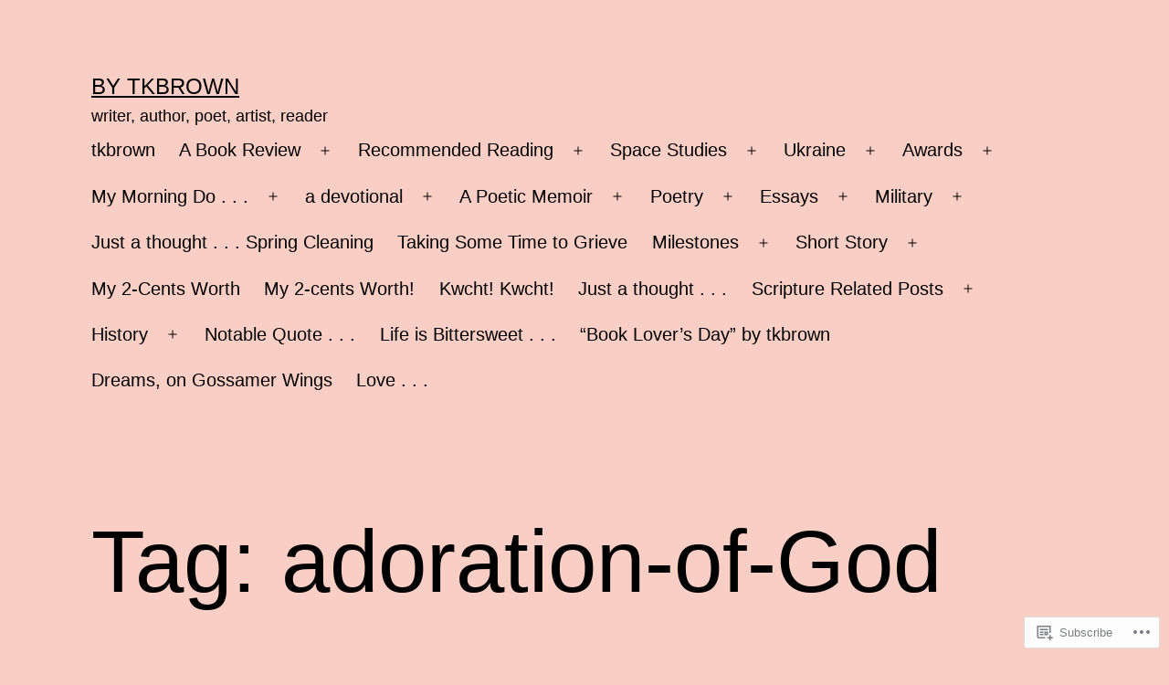

--- FILE ---
content_type: text/html; charset=UTF-8
request_url: https://tkbrown.org/tag/adoration-of-god/
body_size: 36791
content:
<!doctype html>
<html lang="en" >
<head>
	<meta charset="UTF-8" />
	<meta name="viewport" content="width=device-width, initial-scale=1.0" />
	<title>adoration-of-God &#8211; by tkbrown</title>
<script type="text/javascript">
  WebFontConfig = {"google":{"families":["Cherry+Swash:r:latin,latin-ext","Courier+Prime:r,i,b,bi:latin,latin-ext"]},"api_url":"https:\/\/fonts-api.wp.com\/css"};
  (function() {
    var wf = document.createElement('script');
    wf.src = '/wp-content/plugins/custom-fonts/js/webfont.js';
    wf.type = 'text/javascript';
    wf.async = 'true';
    var s = document.getElementsByTagName('script')[0];
    s.parentNode.insertBefore(wf, s);
	})();
</script><style id="jetpack-custom-fonts-css"></style>
<meta name='robots' content='max-image-preview:large' />

<!-- Async WordPress.com Remote Login -->
<script id="wpcom_remote_login_js">
var wpcom_remote_login_extra_auth = '';
function wpcom_remote_login_remove_dom_node_id( element_id ) {
	var dom_node = document.getElementById( element_id );
	if ( dom_node ) { dom_node.parentNode.removeChild( dom_node ); }
}
function wpcom_remote_login_remove_dom_node_classes( class_name ) {
	var dom_nodes = document.querySelectorAll( '.' + class_name );
	for ( var i = 0; i < dom_nodes.length; i++ ) {
		dom_nodes[ i ].parentNode.removeChild( dom_nodes[ i ] );
	}
}
function wpcom_remote_login_final_cleanup() {
	wpcom_remote_login_remove_dom_node_classes( "wpcom_remote_login_msg" );
	wpcom_remote_login_remove_dom_node_id( "wpcom_remote_login_key" );
	wpcom_remote_login_remove_dom_node_id( "wpcom_remote_login_validate" );
	wpcom_remote_login_remove_dom_node_id( "wpcom_remote_login_js" );
	wpcom_remote_login_remove_dom_node_id( "wpcom_request_access_iframe" );
	wpcom_remote_login_remove_dom_node_id( "wpcom_request_access_styles" );
}

// Watch for messages back from the remote login
window.addEventListener( "message", function( e ) {
	if ( e.origin === "https://r-login.wordpress.com" ) {
		var data = {};
		try {
			data = JSON.parse( e.data );
		} catch( e ) {
			wpcom_remote_login_final_cleanup();
			return;
		}

		if ( data.msg === 'LOGIN' ) {
			// Clean up the login check iframe
			wpcom_remote_login_remove_dom_node_id( "wpcom_remote_login_key" );

			var id_regex = new RegExp( /^[0-9]+$/ );
			var token_regex = new RegExp( /^.*|.*|.*$/ );
			if (
				token_regex.test( data.token )
				&& id_regex.test( data.wpcomid )
			) {
				// We have everything we need to ask for a login
				var script = document.createElement( "script" );
				script.setAttribute( "id", "wpcom_remote_login_validate" );
				script.src = '/remote-login.php?wpcom_remote_login=validate'
					+ '&wpcomid=' + data.wpcomid
					+ '&token=' + encodeURIComponent( data.token )
					+ '&host=' + window.location.protocol
					+ '//' + window.location.hostname
					+ '&postid=2452'
					+ '&is_singular=';
				document.body.appendChild( script );
			}

			return;
		}

		// Safari ITP, not logged in, so redirect
		if ( data.msg === 'LOGIN-REDIRECT' ) {
			window.location = 'https://wordpress.com/log-in?redirect_to=' + window.location.href;
			return;
		}

		// Safari ITP, storage access failed, remove the request
		if ( data.msg === 'LOGIN-REMOVE' ) {
			var css_zap = 'html { -webkit-transition: margin-top 1s; transition: margin-top 1s; } /* 9001 */ html { margin-top: 0 !important; } * html body { margin-top: 0 !important; } @media screen and ( max-width: 782px ) { html { margin-top: 0 !important; } * html body { margin-top: 0 !important; } }';
			var style_zap = document.createElement( 'style' );
			style_zap.type = 'text/css';
			style_zap.appendChild( document.createTextNode( css_zap ) );
			document.body.appendChild( style_zap );

			var e = document.getElementById( 'wpcom_request_access_iframe' );
			e.parentNode.removeChild( e );

			document.cookie = 'wordpress_com_login_access=denied; path=/; max-age=31536000';

			return;
		}

		// Safari ITP
		if ( data.msg === 'REQUEST_ACCESS' ) {
			console.log( 'request access: safari' );

			// Check ITP iframe enable/disable knob
			if ( wpcom_remote_login_extra_auth !== 'safari_itp_iframe' ) {
				return;
			}

			// If we are in a "private window" there is no ITP.
			var private_window = false;
			try {
				var opendb = window.openDatabase( null, null, null, null );
			} catch( e ) {
				private_window = true;
			}

			if ( private_window ) {
				console.log( 'private window' );
				return;
			}

			var iframe = document.createElement( 'iframe' );
			iframe.id = 'wpcom_request_access_iframe';
			iframe.setAttribute( 'scrolling', 'no' );
			iframe.setAttribute( 'sandbox', 'allow-storage-access-by-user-activation allow-scripts allow-same-origin allow-top-navigation-by-user-activation' );
			iframe.src = 'https://r-login.wordpress.com/remote-login.php?wpcom_remote_login=request_access&origin=' + encodeURIComponent( data.origin ) + '&wpcomid=' + encodeURIComponent( data.wpcomid );

			var css = 'html { -webkit-transition: margin-top 1s; transition: margin-top 1s; } /* 9001 */ html { margin-top: 46px !important; } * html body { margin-top: 46px !important; } @media screen and ( max-width: 660px ) { html { margin-top: 71px !important; } * html body { margin-top: 71px !important; } #wpcom_request_access_iframe { display: block; height: 71px !important; } } #wpcom_request_access_iframe { border: 0px; height: 46px; position: fixed; top: 0; left: 0; width: 100%; min-width: 100%; z-index: 99999; background: #23282d; } ';

			var style = document.createElement( 'style' );
			style.type = 'text/css';
			style.id = 'wpcom_request_access_styles';
			style.appendChild( document.createTextNode( css ) );
			document.body.appendChild( style );

			document.body.appendChild( iframe );
		}

		if ( data.msg === 'DONE' ) {
			wpcom_remote_login_final_cleanup();
		}
	}
}, false );

// Inject the remote login iframe after the page has had a chance to load
// more critical resources
window.addEventListener( "DOMContentLoaded", function( e ) {
	var iframe = document.createElement( "iframe" );
	iframe.style.display = "none";
	iframe.setAttribute( "scrolling", "no" );
	iframe.setAttribute( "id", "wpcom_remote_login_key" );
	iframe.src = "https://r-login.wordpress.com/remote-login.php"
		+ "?wpcom_remote_login=key"
		+ "&origin=aHR0cHM6Ly90a2Jyb3duLm9yZw%3D%3D"
		+ "&wpcomid=165401101"
		+ "&time=" + Math.floor( Date.now() / 1000 );
	document.body.appendChild( iframe );
}, false );
</script>
<link rel='dns-prefetch' href='//s0.wp.com' />
<link rel="alternate" type="application/rss+xml" title="by tkbrown &raquo; Feed" href="https://tkbrown.org/feed/" />
<link rel="alternate" type="application/rss+xml" title="by tkbrown &raquo; Comments Feed" href="https://tkbrown.org/comments/feed/" />
<link rel="alternate" type="application/rss+xml" title="by tkbrown &raquo; adoration-of-God Tag Feed" href="https://tkbrown.org/tag/adoration-of-god/feed/" />
	<script type="text/javascript">
		/* <![CDATA[ */
		function addLoadEvent(func) {
			var oldonload = window.onload;
			if (typeof window.onload != 'function') {
				window.onload = func;
			} else {
				window.onload = function () {
					oldonload();
					func();
				}
			}
		}
		/* ]]> */
	</script>
	<link crossorigin='anonymous' rel='stylesheet' id='all-css-0-1' href='/wp-content/mu-plugins/likes/jetpack-likes.css?m=1743883414i&cssminify=yes' type='text/css' media='all' />
<style id='wp-emoji-styles-inline-css'>

	img.wp-smiley, img.emoji {
		display: inline !important;
		border: none !important;
		box-shadow: none !important;
		height: 1em !important;
		width: 1em !important;
		margin: 0 0.07em !important;
		vertical-align: -0.1em !important;
		background: none !important;
		padding: 0 !important;
	}
/*# sourceURL=wp-emoji-styles-inline-css */
</style>
<link crossorigin='anonymous' rel='stylesheet' id='all-css-2-1' href='/wp-content/plugins/gutenberg-core/v22.2.0/build/styles/block-library/style.css?m=1764855221i&cssminify=yes' type='text/css' media='all' />
<style id='wp-block-library-inline-css'>
.has-text-align-justify {
	text-align:justify;
}
.has-text-align-justify{text-align:justify;}

/*# sourceURL=wp-block-library-inline-css */
</style><style id='wp-block-columns-inline-css'>
.wp-block-columns{box-sizing:border-box;display:flex;flex-wrap:wrap!important}@media (min-width:782px){.wp-block-columns{flex-wrap:nowrap!important}}.wp-block-columns{align-items:normal!important}.wp-block-columns.are-vertically-aligned-top{align-items:flex-start}.wp-block-columns.are-vertically-aligned-center{align-items:center}.wp-block-columns.are-vertically-aligned-bottom{align-items:flex-end}@media (max-width:781px){.wp-block-columns:not(.is-not-stacked-on-mobile)>.wp-block-column{flex-basis:100%!important}}@media (min-width:782px){.wp-block-columns:not(.is-not-stacked-on-mobile)>.wp-block-column{flex-basis:0;flex-grow:1}.wp-block-columns:not(.is-not-stacked-on-mobile)>.wp-block-column[style*=flex-basis]{flex-grow:0}}.wp-block-columns.is-not-stacked-on-mobile{flex-wrap:nowrap!important}.wp-block-columns.is-not-stacked-on-mobile>.wp-block-column{flex-basis:0;flex-grow:1}.wp-block-columns.is-not-stacked-on-mobile>.wp-block-column[style*=flex-basis]{flex-grow:0}:where(.wp-block-columns){margin-bottom:1.75em}:where(.wp-block-columns.has-background){padding:1.25em 2.375em}.wp-block-column{flex-grow:1;min-width:0;overflow-wrap:break-word;word-break:break-word}.wp-block-column.is-vertically-aligned-top{align-self:flex-start}.wp-block-column.is-vertically-aligned-center{align-self:center}.wp-block-column.is-vertically-aligned-bottom{align-self:flex-end}.wp-block-column.is-vertically-aligned-stretch{align-self:stretch}.wp-block-column.is-vertically-aligned-bottom,.wp-block-column.is-vertically-aligned-center,.wp-block-column.is-vertically-aligned-top{width:100%}
/*# sourceURL=/wp-content/plugins/gutenberg-core/v22.2.0/build/styles/block-library/columns/style.css */
</style>
<style id='wp-block-paragraph-inline-css'>
.is-small-text{font-size:.875em}.is-regular-text{font-size:1em}.is-large-text{font-size:2.25em}.is-larger-text{font-size:3em}.has-drop-cap:not(:focus):first-letter{float:left;font-size:8.4em;font-style:normal;font-weight:100;line-height:.68;margin:.05em .1em 0 0;text-transform:uppercase}body.rtl .has-drop-cap:not(:focus):first-letter{float:none;margin-left:.1em}p.has-drop-cap.has-background{overflow:hidden}:root :where(p.has-background){padding:1.25em 2.375em}:where(p.has-text-color:not(.has-link-color)) a{color:inherit}p.has-text-align-left[style*="writing-mode:vertical-lr"],p.has-text-align-right[style*="writing-mode:vertical-rl"]{rotate:180deg}
/*# sourceURL=/wp-content/plugins/gutenberg-core/v22.2.0/build/styles/block-library/paragraph/style.css */
</style>
<style id='wp-block-heading-inline-css'>
h1:where(.wp-block-heading).has-background,h2:where(.wp-block-heading).has-background,h3:where(.wp-block-heading).has-background,h4:where(.wp-block-heading).has-background,h5:where(.wp-block-heading).has-background,h6:where(.wp-block-heading).has-background{padding:1.25em 2.375em}h1.has-text-align-left[style*=writing-mode]:where([style*=vertical-lr]),h1.has-text-align-right[style*=writing-mode]:where([style*=vertical-rl]),h2.has-text-align-left[style*=writing-mode]:where([style*=vertical-lr]),h2.has-text-align-right[style*=writing-mode]:where([style*=vertical-rl]),h3.has-text-align-left[style*=writing-mode]:where([style*=vertical-lr]),h3.has-text-align-right[style*=writing-mode]:where([style*=vertical-rl]),h4.has-text-align-left[style*=writing-mode]:where([style*=vertical-lr]),h4.has-text-align-right[style*=writing-mode]:where([style*=vertical-rl]),h5.has-text-align-left[style*=writing-mode]:where([style*=vertical-lr]),h5.has-text-align-right[style*=writing-mode]:where([style*=vertical-rl]),h6.has-text-align-left[style*=writing-mode]:where([style*=vertical-lr]),h6.has-text-align-right[style*=writing-mode]:where([style*=vertical-rl]){rotate:180deg}
/*# sourceURL=/wp-content/plugins/gutenberg-core/v22.2.0/build/styles/block-library/heading/style.css */
</style>
<style id='wp-block-latest-posts-inline-css'>
.wp-block-latest-posts{box-sizing:border-box}.wp-block-latest-posts.alignleft{margin-right:2em}.wp-block-latest-posts.alignright{margin-left:2em}.wp-block-latest-posts.wp-block-latest-posts__list{list-style:none}.wp-block-latest-posts.wp-block-latest-posts__list li{clear:both;overflow-wrap:break-word}.wp-block-latest-posts.is-grid{display:flex;flex-wrap:wrap}.wp-block-latest-posts.is-grid li{margin:0 1.25em 1.25em 0;width:100%}@media (min-width:600px){.wp-block-latest-posts.columns-2 li{width:calc(50% - .625em)}.wp-block-latest-posts.columns-2 li:nth-child(2n){margin-right:0}.wp-block-latest-posts.columns-3 li{width:calc(33.33333% - .83333em)}.wp-block-latest-posts.columns-3 li:nth-child(3n){margin-right:0}.wp-block-latest-posts.columns-4 li{width:calc(25% - .9375em)}.wp-block-latest-posts.columns-4 li:nth-child(4n){margin-right:0}.wp-block-latest-posts.columns-5 li{width:calc(20% - 1em)}.wp-block-latest-posts.columns-5 li:nth-child(5n){margin-right:0}.wp-block-latest-posts.columns-6 li{width:calc(16.66667% - 1.04167em)}.wp-block-latest-posts.columns-6 li:nth-child(6n){margin-right:0}}:root :where(.wp-block-latest-posts.is-grid){padding:0}:root :where(.wp-block-latest-posts.wp-block-latest-posts__list){padding-left:0}.wp-block-latest-posts__post-author,.wp-block-latest-posts__post-date{display:block;font-size:.8125em}.wp-block-latest-posts__post-excerpt,.wp-block-latest-posts__post-full-content{margin-bottom:1em;margin-top:.5em}.wp-block-latest-posts__featured-image a{display:inline-block}.wp-block-latest-posts__featured-image img{height:auto;max-width:100%;width:auto}.wp-block-latest-posts__featured-image.alignleft{float:left;margin-right:1em}.wp-block-latest-posts__featured-image.alignright{float:right;margin-left:1em}.wp-block-latest-posts__featured-image.aligncenter{margin-bottom:1em;text-align:center}
/*# sourceURL=/wp-content/plugins/gutenberg-core/v22.2.0/build/styles/block-library/latest-posts/style.css */
</style>
<style id='wp-block-list-inline-css'>
ol,ul{box-sizing:border-box}:root :where(.wp-block-list.has-background){padding:1.25em 2.375em}
/*# sourceURL=/wp-content/plugins/gutenberg-core/v22.2.0/build/styles/block-library/list/style.css */
</style>
<style id='global-styles-inline-css'>
:root{--wp--preset--aspect-ratio--square: 1;--wp--preset--aspect-ratio--4-3: 4/3;--wp--preset--aspect-ratio--3-4: 3/4;--wp--preset--aspect-ratio--3-2: 3/2;--wp--preset--aspect-ratio--2-3: 2/3;--wp--preset--aspect-ratio--16-9: 16/9;--wp--preset--aspect-ratio--9-16: 9/16;--wp--preset--color--black: #000000;--wp--preset--color--cyan-bluish-gray: #abb8c3;--wp--preset--color--white: #FFFFFF;--wp--preset--color--pale-pink: #f78da7;--wp--preset--color--vivid-red: #cf2e2e;--wp--preset--color--luminous-vivid-orange: #ff6900;--wp--preset--color--luminous-vivid-amber: #fcb900;--wp--preset--color--light-green-cyan: #7bdcb5;--wp--preset--color--vivid-green-cyan: #00d084;--wp--preset--color--pale-cyan-blue: #8ed1fc;--wp--preset--color--vivid-cyan-blue: #0693e3;--wp--preset--color--vivid-purple: #9b51e0;--wp--preset--color--dark-gray: #28303D;--wp--preset--color--gray: #39414D;--wp--preset--color--green: #D1E4DD;--wp--preset--color--blue: #D1DFE4;--wp--preset--color--purple: #D1D1E4;--wp--preset--color--red: #E4D1D1;--wp--preset--color--orange: #E4DAD1;--wp--preset--color--yellow: #EEEADD;--wp--preset--gradient--vivid-cyan-blue-to-vivid-purple: linear-gradient(135deg,rgb(6,147,227) 0%,rgb(155,81,224) 100%);--wp--preset--gradient--light-green-cyan-to-vivid-green-cyan: linear-gradient(135deg,rgb(122,220,180) 0%,rgb(0,208,130) 100%);--wp--preset--gradient--luminous-vivid-amber-to-luminous-vivid-orange: linear-gradient(135deg,rgb(252,185,0) 0%,rgb(255,105,0) 100%);--wp--preset--gradient--luminous-vivid-orange-to-vivid-red: linear-gradient(135deg,rgb(255,105,0) 0%,rgb(207,46,46) 100%);--wp--preset--gradient--very-light-gray-to-cyan-bluish-gray: linear-gradient(135deg,rgb(238,238,238) 0%,rgb(169,184,195) 100%);--wp--preset--gradient--cool-to-warm-spectrum: linear-gradient(135deg,rgb(74,234,220) 0%,rgb(151,120,209) 20%,rgb(207,42,186) 40%,rgb(238,44,130) 60%,rgb(251,105,98) 80%,rgb(254,248,76) 100%);--wp--preset--gradient--blush-light-purple: linear-gradient(135deg,rgb(255,206,236) 0%,rgb(152,150,240) 100%);--wp--preset--gradient--blush-bordeaux: linear-gradient(135deg,rgb(254,205,165) 0%,rgb(254,45,45) 50%,rgb(107,0,62) 100%);--wp--preset--gradient--luminous-dusk: linear-gradient(135deg,rgb(255,203,112) 0%,rgb(199,81,192) 50%,rgb(65,88,208) 100%);--wp--preset--gradient--pale-ocean: linear-gradient(135deg,rgb(255,245,203) 0%,rgb(182,227,212) 50%,rgb(51,167,181) 100%);--wp--preset--gradient--electric-grass: linear-gradient(135deg,rgb(202,248,128) 0%,rgb(113,206,126) 100%);--wp--preset--gradient--midnight: linear-gradient(135deg,rgb(2,3,129) 0%,rgb(40,116,252) 100%);--wp--preset--gradient--purple-to-yellow: linear-gradient(160deg, #D1D1E4 0%, #EEEADD 100%);--wp--preset--gradient--yellow-to-purple: linear-gradient(160deg, #EEEADD 0%, #D1D1E4 100%);--wp--preset--gradient--green-to-yellow: linear-gradient(160deg, #D1E4DD 0%, #EEEADD 100%);--wp--preset--gradient--yellow-to-green: linear-gradient(160deg, #EEEADD 0%, #D1E4DD 100%);--wp--preset--gradient--red-to-yellow: linear-gradient(160deg, #E4D1D1 0%, #EEEADD 100%);--wp--preset--gradient--yellow-to-red: linear-gradient(160deg, #EEEADD 0%, #E4D1D1 100%);--wp--preset--gradient--purple-to-red: linear-gradient(160deg, #D1D1E4 0%, #E4D1D1 100%);--wp--preset--gradient--red-to-purple: linear-gradient(160deg, #E4D1D1 0%, #D1D1E4 100%);--wp--preset--font-size--small: 18px;--wp--preset--font-size--medium: 20px;--wp--preset--font-size--large: 24px;--wp--preset--font-size--x-large: 42px;--wp--preset--font-size--extra-small: 16px;--wp--preset--font-size--normal: 20px;--wp--preset--font-size--extra-large: 40px;--wp--preset--font-size--huge: 96px;--wp--preset--font-size--gigantic: 144px;--wp--preset--font-family--albert-sans: 'Albert Sans', sans-serif;--wp--preset--font-family--alegreya: Alegreya, serif;--wp--preset--font-family--arvo: Arvo, serif;--wp--preset--font-family--bodoni-moda: 'Bodoni Moda', serif;--wp--preset--font-family--bricolage-grotesque: 'Bricolage Grotesque', sans-serif;--wp--preset--font-family--cabin: Cabin, sans-serif;--wp--preset--font-family--chivo: Chivo, sans-serif;--wp--preset--font-family--commissioner: Commissioner, sans-serif;--wp--preset--font-family--cormorant: Cormorant, serif;--wp--preset--font-family--courier-prime: 'Courier Prime', monospace;--wp--preset--font-family--crimson-pro: 'Crimson Pro', serif;--wp--preset--font-family--dm-mono: 'DM Mono', monospace;--wp--preset--font-family--dm-sans: 'DM Sans', sans-serif;--wp--preset--font-family--dm-serif-display: 'DM Serif Display', serif;--wp--preset--font-family--domine: Domine, serif;--wp--preset--font-family--eb-garamond: 'EB Garamond', serif;--wp--preset--font-family--epilogue: Epilogue, sans-serif;--wp--preset--font-family--fahkwang: Fahkwang, sans-serif;--wp--preset--font-family--figtree: Figtree, sans-serif;--wp--preset--font-family--fira-sans: 'Fira Sans', sans-serif;--wp--preset--font-family--fjalla-one: 'Fjalla One', sans-serif;--wp--preset--font-family--fraunces: Fraunces, serif;--wp--preset--font-family--gabarito: Gabarito, system-ui;--wp--preset--font-family--ibm-plex-mono: 'IBM Plex Mono', monospace;--wp--preset--font-family--ibm-plex-sans: 'IBM Plex Sans', sans-serif;--wp--preset--font-family--ibarra-real-nova: 'Ibarra Real Nova', serif;--wp--preset--font-family--instrument-serif: 'Instrument Serif', serif;--wp--preset--font-family--inter: Inter, sans-serif;--wp--preset--font-family--josefin-sans: 'Josefin Sans', sans-serif;--wp--preset--font-family--jost: Jost, sans-serif;--wp--preset--font-family--libre-baskerville: 'Libre Baskerville', serif;--wp--preset--font-family--libre-franklin: 'Libre Franklin', sans-serif;--wp--preset--font-family--literata: Literata, serif;--wp--preset--font-family--lora: Lora, serif;--wp--preset--font-family--merriweather: Merriweather, serif;--wp--preset--font-family--montserrat: Montserrat, sans-serif;--wp--preset--font-family--newsreader: Newsreader, serif;--wp--preset--font-family--noto-sans-mono: 'Noto Sans Mono', sans-serif;--wp--preset--font-family--nunito: Nunito, sans-serif;--wp--preset--font-family--open-sans: 'Open Sans', sans-serif;--wp--preset--font-family--overpass: Overpass, sans-serif;--wp--preset--font-family--pt-serif: 'PT Serif', serif;--wp--preset--font-family--petrona: Petrona, serif;--wp--preset--font-family--piazzolla: Piazzolla, serif;--wp--preset--font-family--playfair-display: 'Playfair Display', serif;--wp--preset--font-family--plus-jakarta-sans: 'Plus Jakarta Sans', sans-serif;--wp--preset--font-family--poppins: Poppins, sans-serif;--wp--preset--font-family--raleway: Raleway, sans-serif;--wp--preset--font-family--roboto: Roboto, sans-serif;--wp--preset--font-family--roboto-slab: 'Roboto Slab', serif;--wp--preset--font-family--rubik: Rubik, sans-serif;--wp--preset--font-family--rufina: Rufina, serif;--wp--preset--font-family--sora: Sora, sans-serif;--wp--preset--font-family--source-sans-3: 'Source Sans 3', sans-serif;--wp--preset--font-family--source-serif-4: 'Source Serif 4', serif;--wp--preset--font-family--space-mono: 'Space Mono', monospace;--wp--preset--font-family--syne: Syne, sans-serif;--wp--preset--font-family--texturina: Texturina, serif;--wp--preset--font-family--urbanist: Urbanist, sans-serif;--wp--preset--font-family--work-sans: 'Work Sans', sans-serif;--wp--preset--spacing--20: 0.44rem;--wp--preset--spacing--30: 0.67rem;--wp--preset--spacing--40: 1rem;--wp--preset--spacing--50: 1.5rem;--wp--preset--spacing--60: 2.25rem;--wp--preset--spacing--70: 3.38rem;--wp--preset--spacing--80: 5.06rem;--wp--preset--shadow--natural: 6px 6px 9px rgba(0, 0, 0, 0.2);--wp--preset--shadow--deep: 12px 12px 50px rgba(0, 0, 0, 0.4);--wp--preset--shadow--sharp: 6px 6px 0px rgba(0, 0, 0, 0.2);--wp--preset--shadow--outlined: 6px 6px 0px -3px rgb(255, 255, 255), 6px 6px rgb(0, 0, 0);--wp--preset--shadow--crisp: 6px 6px 0px rgb(0, 0, 0);}:where(.is-layout-flex){gap: 0.5em;}:where(.is-layout-grid){gap: 0.5em;}body .is-layout-flex{display: flex;}.is-layout-flex{flex-wrap: wrap;align-items: center;}.is-layout-flex > :is(*, div){margin: 0;}body .is-layout-grid{display: grid;}.is-layout-grid > :is(*, div){margin: 0;}:where(.wp-block-columns.is-layout-flex){gap: 2em;}:where(.wp-block-columns.is-layout-grid){gap: 2em;}:where(.wp-block-post-template.is-layout-flex){gap: 1.25em;}:where(.wp-block-post-template.is-layout-grid){gap: 1.25em;}.has-black-color{color: var(--wp--preset--color--black) !important;}.has-cyan-bluish-gray-color{color: var(--wp--preset--color--cyan-bluish-gray) !important;}.has-white-color{color: var(--wp--preset--color--white) !important;}.has-pale-pink-color{color: var(--wp--preset--color--pale-pink) !important;}.has-vivid-red-color{color: var(--wp--preset--color--vivid-red) !important;}.has-luminous-vivid-orange-color{color: var(--wp--preset--color--luminous-vivid-orange) !important;}.has-luminous-vivid-amber-color{color: var(--wp--preset--color--luminous-vivid-amber) !important;}.has-light-green-cyan-color{color: var(--wp--preset--color--light-green-cyan) !important;}.has-vivid-green-cyan-color{color: var(--wp--preset--color--vivid-green-cyan) !important;}.has-pale-cyan-blue-color{color: var(--wp--preset--color--pale-cyan-blue) !important;}.has-vivid-cyan-blue-color{color: var(--wp--preset--color--vivid-cyan-blue) !important;}.has-vivid-purple-color{color: var(--wp--preset--color--vivid-purple) !important;}.has-black-background-color{background-color: var(--wp--preset--color--black) !important;}.has-cyan-bluish-gray-background-color{background-color: var(--wp--preset--color--cyan-bluish-gray) !important;}.has-white-background-color{background-color: var(--wp--preset--color--white) !important;}.has-pale-pink-background-color{background-color: var(--wp--preset--color--pale-pink) !important;}.has-vivid-red-background-color{background-color: var(--wp--preset--color--vivid-red) !important;}.has-luminous-vivid-orange-background-color{background-color: var(--wp--preset--color--luminous-vivid-orange) !important;}.has-luminous-vivid-amber-background-color{background-color: var(--wp--preset--color--luminous-vivid-amber) !important;}.has-light-green-cyan-background-color{background-color: var(--wp--preset--color--light-green-cyan) !important;}.has-vivid-green-cyan-background-color{background-color: var(--wp--preset--color--vivid-green-cyan) !important;}.has-pale-cyan-blue-background-color{background-color: var(--wp--preset--color--pale-cyan-blue) !important;}.has-vivid-cyan-blue-background-color{background-color: var(--wp--preset--color--vivid-cyan-blue) !important;}.has-vivid-purple-background-color{background-color: var(--wp--preset--color--vivid-purple) !important;}.has-black-border-color{border-color: var(--wp--preset--color--black) !important;}.has-cyan-bluish-gray-border-color{border-color: var(--wp--preset--color--cyan-bluish-gray) !important;}.has-white-border-color{border-color: var(--wp--preset--color--white) !important;}.has-pale-pink-border-color{border-color: var(--wp--preset--color--pale-pink) !important;}.has-vivid-red-border-color{border-color: var(--wp--preset--color--vivid-red) !important;}.has-luminous-vivid-orange-border-color{border-color: var(--wp--preset--color--luminous-vivid-orange) !important;}.has-luminous-vivid-amber-border-color{border-color: var(--wp--preset--color--luminous-vivid-amber) !important;}.has-light-green-cyan-border-color{border-color: var(--wp--preset--color--light-green-cyan) !important;}.has-vivid-green-cyan-border-color{border-color: var(--wp--preset--color--vivid-green-cyan) !important;}.has-pale-cyan-blue-border-color{border-color: var(--wp--preset--color--pale-cyan-blue) !important;}.has-vivid-cyan-blue-border-color{border-color: var(--wp--preset--color--vivid-cyan-blue) !important;}.has-vivid-purple-border-color{border-color: var(--wp--preset--color--vivid-purple) !important;}.has-vivid-cyan-blue-to-vivid-purple-gradient-background{background: var(--wp--preset--gradient--vivid-cyan-blue-to-vivid-purple) !important;}.has-light-green-cyan-to-vivid-green-cyan-gradient-background{background: var(--wp--preset--gradient--light-green-cyan-to-vivid-green-cyan) !important;}.has-luminous-vivid-amber-to-luminous-vivid-orange-gradient-background{background: var(--wp--preset--gradient--luminous-vivid-amber-to-luminous-vivid-orange) !important;}.has-luminous-vivid-orange-to-vivid-red-gradient-background{background: var(--wp--preset--gradient--luminous-vivid-orange-to-vivid-red) !important;}.has-very-light-gray-to-cyan-bluish-gray-gradient-background{background: var(--wp--preset--gradient--very-light-gray-to-cyan-bluish-gray) !important;}.has-cool-to-warm-spectrum-gradient-background{background: var(--wp--preset--gradient--cool-to-warm-spectrum) !important;}.has-blush-light-purple-gradient-background{background: var(--wp--preset--gradient--blush-light-purple) !important;}.has-blush-bordeaux-gradient-background{background: var(--wp--preset--gradient--blush-bordeaux) !important;}.has-luminous-dusk-gradient-background{background: var(--wp--preset--gradient--luminous-dusk) !important;}.has-pale-ocean-gradient-background{background: var(--wp--preset--gradient--pale-ocean) !important;}.has-electric-grass-gradient-background{background: var(--wp--preset--gradient--electric-grass) !important;}.has-midnight-gradient-background{background: var(--wp--preset--gradient--midnight) !important;}.has-small-font-size{font-size: var(--wp--preset--font-size--small) !important;}.has-medium-font-size{font-size: var(--wp--preset--font-size--medium) !important;}.has-large-font-size{font-size: var(--wp--preset--font-size--large) !important;}.has-x-large-font-size{font-size: var(--wp--preset--font-size--x-large) !important;}.has-albert-sans-font-family{font-family: var(--wp--preset--font-family--albert-sans) !important;}.has-alegreya-font-family{font-family: var(--wp--preset--font-family--alegreya) !important;}.has-arvo-font-family{font-family: var(--wp--preset--font-family--arvo) !important;}.has-bodoni-moda-font-family{font-family: var(--wp--preset--font-family--bodoni-moda) !important;}.has-bricolage-grotesque-font-family{font-family: var(--wp--preset--font-family--bricolage-grotesque) !important;}.has-cabin-font-family{font-family: var(--wp--preset--font-family--cabin) !important;}.has-chivo-font-family{font-family: var(--wp--preset--font-family--chivo) !important;}.has-commissioner-font-family{font-family: var(--wp--preset--font-family--commissioner) !important;}.has-cormorant-font-family{font-family: var(--wp--preset--font-family--cormorant) !important;}.has-courier-prime-font-family{font-family: var(--wp--preset--font-family--courier-prime) !important;}.has-crimson-pro-font-family{font-family: var(--wp--preset--font-family--crimson-pro) !important;}.has-dm-mono-font-family{font-family: var(--wp--preset--font-family--dm-mono) !important;}.has-dm-sans-font-family{font-family: var(--wp--preset--font-family--dm-sans) !important;}.has-dm-serif-display-font-family{font-family: var(--wp--preset--font-family--dm-serif-display) !important;}.has-domine-font-family{font-family: var(--wp--preset--font-family--domine) !important;}.has-eb-garamond-font-family{font-family: var(--wp--preset--font-family--eb-garamond) !important;}.has-epilogue-font-family{font-family: var(--wp--preset--font-family--epilogue) !important;}.has-fahkwang-font-family{font-family: var(--wp--preset--font-family--fahkwang) !important;}.has-figtree-font-family{font-family: var(--wp--preset--font-family--figtree) !important;}.has-fira-sans-font-family{font-family: var(--wp--preset--font-family--fira-sans) !important;}.has-fjalla-one-font-family{font-family: var(--wp--preset--font-family--fjalla-one) !important;}.has-fraunces-font-family{font-family: var(--wp--preset--font-family--fraunces) !important;}.has-gabarito-font-family{font-family: var(--wp--preset--font-family--gabarito) !important;}.has-ibm-plex-mono-font-family{font-family: var(--wp--preset--font-family--ibm-plex-mono) !important;}.has-ibm-plex-sans-font-family{font-family: var(--wp--preset--font-family--ibm-plex-sans) !important;}.has-ibarra-real-nova-font-family{font-family: var(--wp--preset--font-family--ibarra-real-nova) !important;}.has-instrument-serif-font-family{font-family: var(--wp--preset--font-family--instrument-serif) !important;}.has-inter-font-family{font-family: var(--wp--preset--font-family--inter) !important;}.has-josefin-sans-font-family{font-family: var(--wp--preset--font-family--josefin-sans) !important;}.has-jost-font-family{font-family: var(--wp--preset--font-family--jost) !important;}.has-libre-baskerville-font-family{font-family: var(--wp--preset--font-family--libre-baskerville) !important;}.has-libre-franklin-font-family{font-family: var(--wp--preset--font-family--libre-franklin) !important;}.has-literata-font-family{font-family: var(--wp--preset--font-family--literata) !important;}.has-lora-font-family{font-family: var(--wp--preset--font-family--lora) !important;}.has-merriweather-font-family{font-family: var(--wp--preset--font-family--merriweather) !important;}.has-montserrat-font-family{font-family: var(--wp--preset--font-family--montserrat) !important;}.has-newsreader-font-family{font-family: var(--wp--preset--font-family--newsreader) !important;}.has-noto-sans-mono-font-family{font-family: var(--wp--preset--font-family--noto-sans-mono) !important;}.has-nunito-font-family{font-family: var(--wp--preset--font-family--nunito) !important;}.has-open-sans-font-family{font-family: var(--wp--preset--font-family--open-sans) !important;}.has-overpass-font-family{font-family: var(--wp--preset--font-family--overpass) !important;}.has-pt-serif-font-family{font-family: var(--wp--preset--font-family--pt-serif) !important;}.has-petrona-font-family{font-family: var(--wp--preset--font-family--petrona) !important;}.has-piazzolla-font-family{font-family: var(--wp--preset--font-family--piazzolla) !important;}.has-playfair-display-font-family{font-family: var(--wp--preset--font-family--playfair-display) !important;}.has-plus-jakarta-sans-font-family{font-family: var(--wp--preset--font-family--plus-jakarta-sans) !important;}.has-poppins-font-family{font-family: var(--wp--preset--font-family--poppins) !important;}.has-raleway-font-family{font-family: var(--wp--preset--font-family--raleway) !important;}.has-roboto-font-family{font-family: var(--wp--preset--font-family--roboto) !important;}.has-roboto-slab-font-family{font-family: var(--wp--preset--font-family--roboto-slab) !important;}.has-rubik-font-family{font-family: var(--wp--preset--font-family--rubik) !important;}.has-rufina-font-family{font-family: var(--wp--preset--font-family--rufina) !important;}.has-sora-font-family{font-family: var(--wp--preset--font-family--sora) !important;}.has-source-sans-3-font-family{font-family: var(--wp--preset--font-family--source-sans-3) !important;}.has-source-serif-4-font-family{font-family: var(--wp--preset--font-family--source-serif-4) !important;}.has-space-mono-font-family{font-family: var(--wp--preset--font-family--space-mono) !important;}.has-syne-font-family{font-family: var(--wp--preset--font-family--syne) !important;}.has-texturina-font-family{font-family: var(--wp--preset--font-family--texturina) !important;}.has-urbanist-font-family{font-family: var(--wp--preset--font-family--urbanist) !important;}.has-work-sans-font-family{font-family: var(--wp--preset--font-family--work-sans) !important;}
:where(.wp-block-columns.is-layout-flex){gap: 2em;}:where(.wp-block-columns.is-layout-grid){gap: 2em;}
/*# sourceURL=global-styles-inline-css */
</style>
<style id='core-block-supports-inline-css'>
.wp-container-core-columns-is-layout-9d6595d7{flex-wrap:nowrap;}
/*# sourceURL=core-block-supports-inline-css */
</style>

<style id='classic-theme-styles-inline-css'>
/*! This file is auto-generated */
.wp-block-button__link{color:#fff;background-color:#32373c;border-radius:9999px;box-shadow:none;text-decoration:none;padding:calc(.667em + 2px) calc(1.333em + 2px);font-size:1.125em}.wp-block-file__button{background:#32373c;color:#fff;text-decoration:none}
/*# sourceURL=/wp-includes/css/classic-themes.min.css */
</style>
<link crossorigin='anonymous' rel='stylesheet' id='all-css-4-1' href='/_static/??-eJyVT9sKwjAM/SGzOJ3OF/Fb1i1otWlLk27s760MpiAIPuQ8HM4tOEXog1fyitHlq/WCfTAu9A/BXVWfqhrEcnQEicaqwcGKrgoQnR1VvcgGP4L0RkyCMRvUqRDzgsETdiKkpULKZdHAxeRCgjBSSnYg+QrjDO9hiQrPsdOXgmmwHbnS5fWXbYrFA8bERCJQkG1mWEb+s3199sLnuj0e9qd227T3J8tteRM=&cssminify=yes' type='text/css' media='all' />
<style id='twenty-twenty-one-custom-color-overrides-inline-css'>
:root .editor-styles-wrapper{--global--color-background: #f9cfc5;--global--color-primary: #000;--global--color-secondary: #000;--button--color-background: #000;--button--color-text-hover: #000;}
/*# sourceURL=twenty-twenty-one-custom-color-overrides-inline-css */
</style>
<style id='twenty-twenty-one-style-inline-css'>
:root{--global--color-background: #f9cfc5;--global--color-primary: #000;--global--color-secondary: #000;--button--color-background: #000;--button--color-text-hover: #000;}
/*# sourceURL=twenty-twenty-one-style-inline-css */
</style>
<link crossorigin='anonymous' rel='stylesheet' id='print-css-5-1' href='/wp-content/themes/pub/twentytwentyone/assets/css/print.css?m=1765387047i&cssminify=yes' type='text/css' media='print' />
<link crossorigin='anonymous' rel='stylesheet' id='all-css-6-1' href='/_static/??-eJx9jksOwjAMRC9EsICWigXiLGkwISWxo9pR1dsTPosCEhtrnjRvZJiycUyKpJCKybH4QAIDarbu9maQQpD4XCIK6BUTGmWOAo5Ttgo6VX1+XSZcO5EVLIafikAu/XcVAjkQnSOaKde1H3Xx04h9ZF+jh9pa4D/JI5vIzmpg+gBziTaMD/WUjpuu3W27w75phzuLTWdQ&cssminify=yes' type='text/css' media='all' />
<style id='jetpack-global-styles-frontend-style-inline-css'>
:root { --font-headings: unset; --font-base: unset; --font-headings-default: -apple-system,BlinkMacSystemFont,"Segoe UI",Roboto,Oxygen-Sans,Ubuntu,Cantarell,"Helvetica Neue",sans-serif; --font-base-default: -apple-system,BlinkMacSystemFont,"Segoe UI",Roboto,Oxygen-Sans,Ubuntu,Cantarell,"Helvetica Neue",sans-serif;}
/*# sourceURL=jetpack-global-styles-frontend-style-inline-css */
</style>
<link crossorigin='anonymous' rel='stylesheet' id='all-css-8-1' href='/_static/??-eJyNjcsKAjEMRX/IGtQZBxfip0hMS9sxTYppGfx7H7gRN+7ugcs5sFRHKi1Ig9Jd5R6zGMyhVaTrh8G6QFHfORhYwlvw6P39PbPENZmt4G/ROQuBKWVkxxrVvuBH1lIoz2waILJekF+HUzlupnG3nQ77YZwfuRJIaQ==&cssminify=yes' type='text/css' media='all' />
<script id="jetpack-mu-wpcom-settings-js-before">
var JETPACK_MU_WPCOM_SETTINGS = {"assetsUrl":"https://s0.wp.com/wp-content/mu-plugins/jetpack-mu-wpcom-plugin/sun/jetpack_vendor/automattic/jetpack-mu-wpcom/src/build/"};
//# sourceURL=jetpack-mu-wpcom-settings-js-before
</script>
<script crossorigin='anonymous' type='text/javascript'  src='/wp-content/js/rlt-proxy.js?m=1720530689i'></script>
<script id="rlt-proxy-js-after">
	rltInitialize( {"token":null,"iframeOrigins":["https:\/\/widgets.wp.com"]} );
//# sourceURL=rlt-proxy-js-after
</script>
<script id="twenty-twenty-one-ie11-polyfills-js-after">
( Element.prototype.matches && Element.prototype.closest && window.NodeList && NodeList.prototype.forEach ) || document.write( '<script src="https://s0.wp.com/wp-content/themes/pub/twentytwentyone/assets/js/polyfills.js?m=1638211598i&#038;ver=2.7"></scr' + 'ipt>' );
//# sourceURL=twenty-twenty-one-ie11-polyfills-js-after
</script>
<script crossorigin='anonymous' src="https://s0.wp.com/wp-content/themes/pub/twentytwentyone/assets/js/primary-navigation.js?m=1765387047i&amp;ver=2.7" id="twenty-twenty-one-primary-navigation-script-js" defer data-wp-strategy="defer"></script>
<script id="wpcom-actionbar-placeholder-js-extra">
var actionbardata = {"siteID":"165401101","postID":"0","siteURL":"https://tkbrown.org","xhrURL":"https://tkbrown.org/wp-admin/admin-ajax.php","nonce":"40de9bb5a6","isLoggedIn":"","statusMessage":"","subsEmailDefault":"instantly","proxyScriptUrl":"https://s0.wp.com/wp-content/js/wpcom-proxy-request.js?m=1513050504i&amp;ver=20211021","i18n":{"followedText":"New posts from this site will now appear in your \u003Ca href=\"https://wordpress.com/reader\"\u003EReader\u003C/a\u003E","foldBar":"Collapse this bar","unfoldBar":"Expand this bar","shortLinkCopied":"Shortlink copied to clipboard."}};
//# sourceURL=wpcom-actionbar-placeholder-js-extra
</script>
<link rel="EditURI" type="application/rsd+xml" title="RSD" href="https://tkbrownwriter.wordpress.com/xmlrpc.php?rsd" />
<meta name="generator" content="WordPress.com" />

<!-- Jetpack Open Graph Tags -->
<meta property="og:type" content="website" />
<meta property="og:title" content="adoration-of-God &#8211; by tkbrown" />
<meta property="og:url" content="https://tkbrown.org/tag/adoration-of-god/" />
<meta property="og:site_name" content="by tkbrown" />
<meta property="og:image" content="https://tkbrown.org/wp-content/uploads/2020/10/cropped-treva1112041.jpg?w=200" />
<meta property="og:image:width" content="200" />
<meta property="og:image:height" content="200" />
<meta property="og:image:alt" content="" />
<meta property="og:locale" content="en_US" />
<meta name="twitter:creator" content="@tkbrownwriter" />
<meta name="twitter:site" content="@tkbrownwriter" />

<!-- End Jetpack Open Graph Tags -->
<link rel="search" type="application/opensearchdescription+xml" href="https://tkbrown.org/osd.xml" title="by tkbrown" />
<link rel="search" type="application/opensearchdescription+xml" href="https://s1.wp.com/opensearch.xml" title="WordPress.com" />
<meta name="theme-color" content="#f9cfc5" />
<meta name="description" content="Posts about adoration-of-God written by tkbrown" />
<style id="custom-background-css">
body.custom-background { background-color: #f9cfc5; }
</style>
	<link rel="icon" href="https://tkbrown.org/wp-content/uploads/2020/10/cropped-treva1112041.jpg?w=32" sizes="32x32" />
<link rel="icon" href="https://tkbrown.org/wp-content/uploads/2020/10/cropped-treva1112041.jpg?w=192" sizes="192x192" />
<link rel="apple-touch-icon" href="https://tkbrown.org/wp-content/uploads/2020/10/cropped-treva1112041.jpg?w=180" />
<meta name="msapplication-TileImage" content="https://tkbrown.org/wp-content/uploads/2020/10/cropped-treva1112041.jpg?w=270" />
<link crossorigin='anonymous' rel='stylesheet' id='all-css-0-3' href='/wp-content/mu-plugins/jetpack-plugin/sun/modules/widgets/top-posts/style.css?m=1753279645i&cssminify=yes' type='text/css' media='all' />
</head>

<body class="archive tag tag-adoration-of-god tag-32483552 custom-background wp-embed-responsive wp-theme-pubtwentytwentyone customizer-styles-applied is-light-theme no-js hfeed has-main-navigation jetpack-reblog-enabled">
<div id="page" class="site">
	<a class="skip-link screen-reader-text" href="#content">
		Skip to content	</a>

	
<header id="masthead" class="site-header has-title-and-tagline has-menu">

	

<div class="site-branding">

	
						<p class="site-title"><a href="https://tkbrown.org/" rel="home">by tkbrown</a></p>
			
			<p class="site-description">
			writer, author, poet, artist, reader		</p>
	</div><!-- .site-branding -->
	
	<nav id="site-navigation" class="primary-navigation" aria-label="Primary menu">
		<div class="menu-button-container">
			<button id="primary-mobile-menu" class="button" aria-controls="primary-menu-list" aria-expanded="false">
				<span class="dropdown-icon open">Menu					<svg class="svg-icon" width="24" height="24" aria-hidden="true" role="img" focusable="false" viewBox="0 0 24 24" fill="none" xmlns="http://www.w3.org/2000/svg"><path fill-rule="evenodd" clip-rule="evenodd" d="M4.5 6H19.5V7.5H4.5V6ZM4.5 12H19.5V13.5H4.5V12ZM19.5 18H4.5V19.5H19.5V18Z" fill="currentColor"/></svg>				</span>
				<span class="dropdown-icon close">Close					<svg class="svg-icon" width="24" height="24" aria-hidden="true" role="img" focusable="false" viewBox="0 0 24 24" fill="none" xmlns="http://www.w3.org/2000/svg"><path fill-rule="evenodd" clip-rule="evenodd" d="M12 10.9394L5.53033 4.46973L4.46967 5.53039L10.9393 12.0001L4.46967 18.4697L5.53033 19.5304L12 13.0607L18.4697 19.5304L19.5303 18.4697L13.0607 12.0001L19.5303 5.53039L18.4697 4.46973L12 10.9394Z" fill="currentColor"/></svg>				</span>
			</button><!-- #primary-mobile-menu -->
		</div><!-- .menu-button-container -->
		<div class="primary-menu-container"><ul id="primary-menu-list" class="menu-wrapper"><li id="menu-item-2710" class="menu-item menu-item-type-post_type menu-item-object-page menu-item-2710"><a href="https://tkbrown.org/tkbrown-write-poems-poet-poetry-published/">tkbrown</a></li>
<li id="menu-item-4805" class="menu-item menu-item-type-taxonomy menu-item-object-category menu-item-has-children menu-item-4805"><a href="https://tkbrown.org/category/life-and-family/a-short-essay/a-book-review/">A Book Review</a><button class="sub-menu-toggle" aria-expanded="false" onClick="twentytwentyoneExpandSubMenu(this)"><span class="icon-plus"><svg class="svg-icon" width="18" height="18" aria-hidden="true" role="img" focusable="false" viewBox="0 0 24 24" fill="none" xmlns="http://www.w3.org/2000/svg"><path fill-rule="evenodd" clip-rule="evenodd" d="M18 11.2h-5.2V6h-1.6v5.2H6v1.6h5.2V18h1.6v-5.2H18z" fill="currentColor"/></svg></span><span class="icon-minus"><svg class="svg-icon" width="18" height="18" aria-hidden="true" role="img" focusable="false" viewBox="0 0 24 24" fill="none" xmlns="http://www.w3.org/2000/svg"><path fill-rule="evenodd" clip-rule="evenodd" d="M6 11h12v2H6z" fill="currentColor"/></svg></span><span class="screen-reader-text">Open menu</span></button>
<ul class="sub-menu">
	<li id="menu-item-4807" class="menu-item menu-item-type-post_type menu-item-object-post menu-item-4807"><a href="https://tkbrown.org/2022/05/25/the-book-hog-a-book-review/">&#8220;The Book Hog&#8221; &#8212; A Book Review</a></li>
</ul>
</li>
<li id="menu-item-4722" class="menu-item menu-item-type-taxonomy menu-item-object-category menu-item-has-children menu-item-4722"><a href="https://tkbrown.org/category/reading-lists/recommended-reading/">Recommended Reading</a><button class="sub-menu-toggle" aria-expanded="false" onClick="twentytwentyoneExpandSubMenu(this)"><span class="icon-plus"><svg class="svg-icon" width="18" height="18" aria-hidden="true" role="img" focusable="false" viewBox="0 0 24 24" fill="none" xmlns="http://www.w3.org/2000/svg"><path fill-rule="evenodd" clip-rule="evenodd" d="M18 11.2h-5.2V6h-1.6v5.2H6v1.6h5.2V18h1.6v-5.2H18z" fill="currentColor"/></svg></span><span class="icon-minus"><svg class="svg-icon" width="18" height="18" aria-hidden="true" role="img" focusable="false" viewBox="0 0 24 24" fill="none" xmlns="http://www.w3.org/2000/svg"><path fill-rule="evenodd" clip-rule="evenodd" d="M6 11h12v2H6z" fill="currentColor"/></svg></span><span class="screen-reader-text">Open menu</span></button>
<ul class="sub-menu">
	<li id="menu-item-4724" class="menu-item menu-item-type-post_type menu-item-object-post menu-item-4724"><a href="https://tkbrown.org/2022/05/18/happy-reading-k-1/">Happy Reading &#8212; K-1</a></li>
</ul>
</li>
<li id="menu-item-4820" class="menu-item menu-item-type-taxonomy menu-item-object-category menu-item-has-children menu-item-4820"><a href="https://tkbrown.org/category/essays/short-essays/space-studies/">Space Studies</a><button class="sub-menu-toggle" aria-expanded="false" onClick="twentytwentyoneExpandSubMenu(this)"><span class="icon-plus"><svg class="svg-icon" width="18" height="18" aria-hidden="true" role="img" focusable="false" viewBox="0 0 24 24" fill="none" xmlns="http://www.w3.org/2000/svg"><path fill-rule="evenodd" clip-rule="evenodd" d="M18 11.2h-5.2V6h-1.6v5.2H6v1.6h5.2V18h1.6v-5.2H18z" fill="currentColor"/></svg></span><span class="icon-minus"><svg class="svg-icon" width="18" height="18" aria-hidden="true" role="img" focusable="false" viewBox="0 0 24 24" fill="none" xmlns="http://www.w3.org/2000/svg"><path fill-rule="evenodd" clip-rule="evenodd" d="M6 11h12v2H6z" fill="currentColor"/></svg></span><span class="screen-reader-text">Open menu</span></button>
<ul class="sub-menu">
	<li id="menu-item-4843" class="menu-item menu-item-type-post_type menu-item-object-post menu-item-4843"><a href="https://tkbrown.org/2022/05/30/tau-herculid-meteor-shower/">tau Herculid Meteor Shower</a></li>
	<li id="menu-item-4822" class="menu-item menu-item-type-post_type menu-item-object-post menu-item-4822"><a href="https://tkbrown.org/2022/05/27/asteroid-7335-1989-ja/">Asteroid: 7335 (1989 JA)</a></li>
</ul>
</li>
<li id="menu-item-4625" class="menu-item menu-item-type-taxonomy menu-item-object-category menu-item-has-children menu-item-4625"><a href="https://tkbrown.org/category/ukraine/">Ukraine</a><button class="sub-menu-toggle" aria-expanded="false" onClick="twentytwentyoneExpandSubMenu(this)"><span class="icon-plus"><svg class="svg-icon" width="18" height="18" aria-hidden="true" role="img" focusable="false" viewBox="0 0 24 24" fill="none" xmlns="http://www.w3.org/2000/svg"><path fill-rule="evenodd" clip-rule="evenodd" d="M18 11.2h-5.2V6h-1.6v5.2H6v1.6h5.2V18h1.6v-5.2H18z" fill="currentColor"/></svg></span><span class="icon-minus"><svg class="svg-icon" width="18" height="18" aria-hidden="true" role="img" focusable="false" viewBox="0 0 24 24" fill="none" xmlns="http://www.w3.org/2000/svg"><path fill-rule="evenodd" clip-rule="evenodd" d="M6 11h12v2H6z" fill="currentColor"/></svg></span><span class="screen-reader-text">Open menu</span></button>
<ul class="sub-menu">
	<li id="menu-item-4629" class="menu-item menu-item-type-post_type menu-item-object-post menu-item-4629"><a href="https://tkbrown.org/2022/04/11/the-real-reason/">The Real Reason . . .</a></li>
</ul>
</li>
<li id="menu-item-2734" class="menu-item menu-item-type-taxonomy menu-item-object-category menu-item-has-children menu-item-2734"><a href="https://tkbrown.org/category/awards/">Awards</a><button class="sub-menu-toggle" aria-expanded="false" onClick="twentytwentyoneExpandSubMenu(this)"><span class="icon-plus"><svg class="svg-icon" width="18" height="18" aria-hidden="true" role="img" focusable="false" viewBox="0 0 24 24" fill="none" xmlns="http://www.w3.org/2000/svg"><path fill-rule="evenodd" clip-rule="evenodd" d="M18 11.2h-5.2V6h-1.6v5.2H6v1.6h5.2V18h1.6v-5.2H18z" fill="currentColor"/></svg></span><span class="icon-minus"><svg class="svg-icon" width="18" height="18" aria-hidden="true" role="img" focusable="false" viewBox="0 0 24 24" fill="none" xmlns="http://www.w3.org/2000/svg"><path fill-rule="evenodd" clip-rule="evenodd" d="M6 11h12v2H6z" fill="currentColor"/></svg></span><span class="screen-reader-text">Open menu</span></button>
<ul class="sub-menu">
	<li id="menu-item-4709" class="menu-item menu-item-type-post_type menu-item-object-post menu-item-4709"><a href="https://tkbrown.org/2022/05/15/10000-views-thank-you/">10,000 Views &#8212; Thank You</a></li>
	<li id="menu-item-4124" class="menu-item menu-item-type-post_type menu-item-object-post menu-item-4124"><a href="https://tkbrown.org/2021/06/06/200-blog-posts/">200 Blog Posts</a></li>
	<li id="menu-item-3524" class="menu-item menu-item-type-post_type menu-item-object-post menu-item-3524"><a href="https://tkbrown.org/2020/12/14/2-year-blogging-anniversary-with-wordpress-by-tkbrown-14-december-2020-milestones-thank-you-faithful-followers-much-appreciated-around-the-world-happy-holidays/">2 Year Blogging Anniversary</a></li>
	<li id="menu-item-2020" class="menu-item menu-item-type-post_type menu-item-object-post menu-item-2020"><a href="https://tkbrown.org/2020/08/27/liebster-award-nomination-4-blogging-awards-tkbrown-tkbrownwriter-wordpress-com-chasingthemaximumlife-wordpress-com-peer-promotion-support-honor-recognition-quality-liebster-award/">Liebster Award Nomination #4</a></li>
	<li id="menu-item-2000" class="menu-item menu-item-type-post_type menu-item-object-post menu-item-2000"><a href="https://tkbrown.org/2020/08/26/liebster-award-nomination-x3-peer-blogger-recognition-tkbrown-tkbrownwriter-thank-you-georgetta-head-journeythroughlifeministries-com-new-blogs-bloggers-helping-bloggers-recognition/">Liebster Award Nomination X3</a></li>
	<li id="menu-item-1844" class="menu-item menu-item-type-post_type menu-item-object-post menu-item-1844"><a href="https://tkbrown.org/2020/08/04/liebster-award-tkbrown-tkbrownwriter-author-poet-essayist-nominated-by-jofina-peer-to-peer-award-blogging-award-bloggingfilter-com-nominees-questions/">Liebster Award (2)</a></li>
	<li id="menu-item-1862" class="menu-item menu-item-type-post_type menu-item-object-post menu-item-1862"><a href="https://tkbrown.org/2020/08/08/[base64]/">SUNSHINE BLOGGER AWARD</a></li>
	<li id="menu-item-1553" class="menu-item menu-item-type-post_type menu-item-object-post menu-item-1553"><a href="https://tkbrown.org/2020/05/30/liebster-award-nomination/">Liebster Award Nomination</a></li>
	<li id="menu-item-1958" class="menu-item menu-item-type-post_type menu-item-object-post menu-item-1958"><a href="https://tkbrown.org/2020/08/24/[base64]/">Very Inspiring Blogger Award</a></li>
	<li id="menu-item-1884" class="menu-item menu-item-type-post_type menu-item-object-post menu-item-1884"><a href="https://tkbrown.org/2020/08/11/kennedy-award-of-excellence-tkbrown-tkbrownwriter-author-poet-essayist-parneetsachdevtimelessmind-org-kennedy-award-excellence-blogging-human-values-writing-presentation-core-values/">Kennedy Award of Excellence</a></li>
	<li id="menu-item-1717" class="menu-item menu-item-type-post_type menu-item-object-post menu-item-1717"><a href="https://tkbrown.org/2020/07/13/vincent-ehindero-blogger-award-tkbrownwriter-tkbrown-poet-poem-poetry-author-girrrrl_of_two_worlds-science-tastic-vincent-ehindero-blogger-award-award-acceptance-peer-recognition-peers-recognition/">Vincent Ehindero Blogger Award</a></li>
	<li id="menu-item-1593" class="menu-item menu-item-type-post_type menu-item-object-post menu-item-1593"><a href="https://tkbrown.org/2020/06/01/[base64]/">Ideal Inspiration Blogger Award</a></li>
	<li id="menu-item-1636" class="menu-item menu-item-type-post_type menu-item-object-post menu-item-1636"><a href="https://tkbrown.org/2020/06/17/awesome-blogger-award-tkbrown-sonal-mishra-ouractionisourluck-wordpress-com-authors-poets-artists-paint-sketch-song/">AWESOME BLOGGER AWARD</a></li>
</ul>
</li>
<li id="menu-item-2800" class="menu-item menu-item-type-taxonomy menu-item-object-category menu-item-has-children menu-item-2800"><a href="https://tkbrown.org/category/my-morning-do-4/">My Morning Do . . .</a><button class="sub-menu-toggle" aria-expanded="false" onClick="twentytwentyoneExpandSubMenu(this)"><span class="icon-plus"><svg class="svg-icon" width="18" height="18" aria-hidden="true" role="img" focusable="false" viewBox="0 0 24 24" fill="none" xmlns="http://www.w3.org/2000/svg"><path fill-rule="evenodd" clip-rule="evenodd" d="M18 11.2h-5.2V6h-1.6v5.2H6v1.6h5.2V18h1.6v-5.2H18z" fill="currentColor"/></svg></span><span class="icon-minus"><svg class="svg-icon" width="18" height="18" aria-hidden="true" role="img" focusable="false" viewBox="0 0 24 24" fill="none" xmlns="http://www.w3.org/2000/svg"><path fill-rule="evenodd" clip-rule="evenodd" d="M6 11h12v2H6z" fill="currentColor"/></svg></span><span class="screen-reader-text">Open menu</span></button>
<ul class="sub-menu">
	<li id="menu-item-3857" class="menu-item menu-item-type-post_type menu-item-object-post menu-item-3857"><a href="https://tkbrown.org/2021/02/20/my-morning-do-down-on-the-farm-iv-a-snowy-nostalgia-by-tkbrown-20-february-2021-winter-storms-memories-white-christmas-christmas-eve-snow-with-drifts-winter-ice-coated-trees-beautiful-winter-wonder/">My Morning Do . . . Down on the Farm &#8212; IV</a></li>
	<li id="menu-item-3593" class="menu-item menu-item-type-post_type menu-item-object-post menu-item-3593"><a href="https://tkbrown.org/2021/01/21/[base64]/">My Morning Do . . . Writing Interrupted</a></li>
	<li id="menu-item-3546" class="menu-item menu-item-type-post_type menu-item-object-post menu-item-3546"><a href="https://tkbrown.org/2020/12/16/my-morning-do-down-on-the-farm-iii-by-tkbrown-16-december-2020-ozarks-growing-up-old-school-no-running-water-dug-well-cistern-well-water-bucket-cylindrical-galvanized-steel-carry-water-wringer-washer/">My Morning Do . . . Down on the Farm – III</a></li>
	<li id="menu-item-3446" class="menu-item menu-item-type-post_type menu-item-object-post menu-item-3446"><a href="https://tkbrown.org/2020/11/27/my-morning-do-down-on-the-farm-ii-by-tkbrown-27-november-2020-shucking-corn-family-works-together-sour-mesh-chickens-pigs-cows-hog-feeding-gather-eggs-settin-hens-calving-season-weaning-bottle-feedin/">My Morning Do . . . Down on the Farm &#8212; II</a></li>
	<li id="menu-item-3313" class="menu-item menu-item-type-post_type menu-item-object-post menu-item-3313"><a href="https://tkbrown.org/2020/11/19/my-morning-do-down-on-the-farm-by-tkbrown-19-november-2020-memories-learning-doing-being-a-part-of-process-brown-hollow-ozark-mountains-southern-missouri-small-farm-old-house-grow-food-garden-cattle/">My Morning Do . . .                          Down on the Farm &#8212; I</a></li>
	<li id="menu-item-3514" class="menu-item menu-item-type-post_type menu-item-object-post menu-item-3514"><a href="https://tkbrown.org/2020/12/04/my-morning-do-what-would-you-do/">My Morning Do . . . What Would You Do?</a></li>
	<li id="menu-item-3470" class="menu-item menu-item-type-post_type menu-item-object-post menu-item-3470"><a href="https://tkbrown.org/2020/11/28/[base64]/">My Morning Do . . . Tears</a></li>
	<li id="menu-item-3327" class="menu-item menu-item-type-post_type menu-item-object-post menu-item-3327"><a href="https://tkbrown.org/2020/11/20/my-morning-do-inspiration-20-november-2020-by-tkbrown-the-written-word-night-security-filtering-welcomed-word-muse-inwhard-import-created-tweaked-shared-reveals-who-what-me/">My Morning Do . . . Inspiration</a></li>
	<li id="menu-item-2294" class="menu-item menu-item-type-post_type menu-item-object-post menu-item-2294"><a href="https://tkbrown.org/2020/09/15/[base64]/">My Morning Do . . . &#8220;Logical Reasoning&#8221;</a></li>
	<li id="menu-item-2551" class="menu-item menu-item-type-post_type menu-item-object-post menu-item-2551"><a href="https://tkbrown.org/2020/09/30/my-morning-do-in-memoriam-mac-davis-helen-reddy-by-tkbrown-30-september-2020-tkbrownwriter-essayist-poet-lyricist-songwriter-singer-singer-songwriter-country-pop-rock-n-roll-elvis-presley-jazz-rhythm/">My Morning Do . . . In Memoriam</a></li>
	<li id="menu-item-2571" class="menu-item menu-item-type-post_type menu-item-object-post menu-item-2571"><a href="https://tkbrown.org/2020/10/03/[base64]/">My Morning Do . . . Pray for President Trump</a></li>
	<li id="menu-item-2273" class="menu-item menu-item-type-post_type menu-item-object-post menu-item-2273"><a href="https://tkbrown.org/2020/09/14/[base64]/">My Morning Do . . . &#8220;Expectancy&#8221;</a></li>
	<li id="menu-item-2255" class="menu-item menu-item-type-post_type menu-item-object-post menu-item-2255"><a href="https://tkbrown.org/2020/09/13/[base64]/">My Morning Do . . . &#8220;Faith&#8221;</a></li>
	<li id="menu-item-2690" class="menu-item menu-item-type-post_type menu-item-object-post menu-item-2690"><a href="https://tkbrown.org/2020/10/26/[base64]/">My Morning Do . . . Creative Minds</a></li>
	<li id="menu-item-2243" class="menu-item menu-item-type-post_type menu-item-object-post menu-item-2243"><a href="https://tkbrown.org/2020/09/12/[base64]/">My Morning Do . . . &#8220;Pleasant Words&#8221;</a></li>
	<li id="menu-item-2171" class="menu-item menu-item-type-post_type menu-item-object-post menu-item-2171"><a href="https://tkbrown.org/2020/09/08/[base64]/">My Morning Do . . . Morning Brew</a></li>
	<li id="menu-item-2223" class="menu-item menu-item-type-post_type menu-item-object-post menu-item-2223"><a href="https://tkbrown.org/2020/09/11/[base64]/">My Morning Do . . . &#8220;Patriotism&#8221;</a></li>
	<li id="menu-item-2209" class="menu-item menu-item-type-post_type menu-item-object-post menu-item-2209"><a href="https://tkbrown.org/2020/09/10/[base64]/">My Morning Do . . . &#8220;Acceptance of Others&#8221;</a></li>
	<li id="menu-item-2196" class="menu-item menu-item-type-post_type menu-item-object-post menu-item-2196"><a href="https://tkbrown.org/2020/09/09/[base64]/">My Morning Do . . .  &#8220;Coffee and Gossip&#8221;</a></li>
	<li id="menu-item-2496" class="menu-item menu-item-type-post_type menu-item-object-post menu-item-2496"><a href="https://tkbrown.org/2020/09/24/[base64]/">My Morning Do . . . On a Barren Shore</a></li>
	<li id="menu-item-2524" class="menu-item menu-item-type-post_type menu-item-object-post menu-item-2524"><a href="https://tkbrown.org/2020/09/26/[base64]/">My Morning Do . . . Grief and Proactivity</a></li>
	<li id="menu-item-2461" class="menu-item menu-item-type-post_type menu-item-object-post menu-item-2461"><a href="https://tkbrown.org/2020/09/22/[base64]/">My Morning Do . . . English Usage of &#8220;love&#8221;</a></li>
	<li id="menu-item-2512" class="menu-item menu-item-type-post_type menu-item-object-post menu-item-2512"><a href="https://tkbrown.org/2020/09/25/[base64]/">My Morning Do . . . Grief and Depression</a></li>
	<li id="menu-item-2476" class="menu-item menu-item-type-post_type menu-item-object-post menu-item-2476"><a href="https://tkbrown.org/2020/09/23/[base64]/">My Morning Do . . . Milk of the Word</a></li>
	<li id="menu-item-2438" class="menu-item menu-item-type-post_type menu-item-object-post menu-item-2438"><a href="https://tkbrown.org/2020/09/21/[base64]/">My Morning Do . . . &#8220;Love&#8221;</a></li>
	<li id="menu-item-2348" class="menu-item menu-item-type-post_type menu-item-object-post menu-item-2348"><a href="https://tkbrown.org/2020/09/18/my-morning-do-loss-and-grieving-by-tkbrown-tkbrownwriter-18-september-2020-america-indescribable-unmistakable-economic-security-onset-of-coronavirus-fully-engaged-world-countries-economies-individual/">My Morning Do . . . &#8220;Loss and Grieving&#8221;</a></li>
	<li id="menu-item-2359" class="menu-item menu-item-type-post_type menu-item-object-post menu-item-2359"><a href="https://tkbrown.org/2020/09/19/[base64]/">My Morning Do . . . &#8220;Losses&#8221;</a></li>
	<li id="menu-item-2328" class="menu-item menu-item-type-post_type menu-item-object-post menu-item-2328"><a href="https://tkbrown.org/2020/09/17/[base64]/">My Morning Do . . . 17 September 2020</a></li>
	<li id="menu-item-2373" class="menu-item menu-item-type-post_type menu-item-object-post menu-item-2373"><a href="https://tkbrown.org/2020/09/20/[base64]/">My Morning Do . . . &#8220;Blessings&#8221;</a></li>
	<li id="menu-item-2317" class="menu-item menu-item-type-post_type menu-item-object-post menu-item-2317"><a href="https://tkbrown.org/2020/09/16/[base64]/">My Morning Do . . . &#8220;Grief&#8221;</a></li>
</ul>
</li>
<li id="menu-item-4754" class="menu-item menu-item-type-taxonomy menu-item-object-category menu-item-has-children menu-item-4754"><a href="https://tkbrown.org/category/faith-and-spirituality/a-devotional-faith-and-spirituality/">a devotional</a><button class="sub-menu-toggle" aria-expanded="false" onClick="twentytwentyoneExpandSubMenu(this)"><span class="icon-plus"><svg class="svg-icon" width="18" height="18" aria-hidden="true" role="img" focusable="false" viewBox="0 0 24 24" fill="none" xmlns="http://www.w3.org/2000/svg"><path fill-rule="evenodd" clip-rule="evenodd" d="M18 11.2h-5.2V6h-1.6v5.2H6v1.6h5.2V18h1.6v-5.2H18z" fill="currentColor"/></svg></span><span class="icon-minus"><svg class="svg-icon" width="18" height="18" aria-hidden="true" role="img" focusable="false" viewBox="0 0 24 24" fill="none" xmlns="http://www.w3.org/2000/svg"><path fill-rule="evenodd" clip-rule="evenodd" d="M6 11h12v2H6z" fill="currentColor"/></svg></span><span class="screen-reader-text">Open menu</span></button>
<ul class="sub-menu">
	<li id="menu-item-4741" class="menu-item menu-item-type-post_type menu-item-object-post menu-item-4741"><a href="https://tkbrown.org/2022/05/22/as-little-children-a-devotional-by-tkbrown/">As Little Children</a></li>
	<li id="menu-item-4695" class="menu-item menu-item-type-post_type menu-item-object-post menu-item-4695"><a href="https://tkbrown.org/2022/05/08/the-law-of-thy-mother/">The Law of Thy Mother</a></li>
	<li id="menu-item-4643" class="menu-item menu-item-type-post_type menu-item-object-post menu-item-4643"><a href="https://tkbrown.org/2022/04/17/the-word-was-made-flesh-a-devotional/">The Word Was Made Flesh</a></li>
	<li id="menu-item-4254" class="menu-item menu-item-type-post_type menu-item-object-post menu-item-4254"><a href="https://tkbrown.org/2021/08/01/adam-and-eve/">Adam and Eve</a></li>
	<li id="menu-item-3858" class="menu-item menu-item-type-post_type menu-item-object-post menu-item-3858"><a href="https://tkbrown.org/2021/02/21/[base64]/">All Things Work Together . . .</a></li>
	<li id="menu-item-3930" class="menu-item menu-item-type-post_type menu-item-object-post menu-item-3930"><a href="https://tkbrown.org/2021/03/21/blessed-are-the-peacemakers/">Blessed are the peacemakers . . .</a></li>
	<li id="menu-item-4291" class="menu-item menu-item-type-post_type menu-item-object-post menu-item-4291"><a href="https://tkbrown.org/2021/08/15/centering-on-eternity/">Centering on Eternity</a></li>
	<li id="menu-item-3949" class="menu-item menu-item-type-post_type menu-item-object-post menu-item-3949"><a href="https://tkbrown.org/2021/03/29/blessed-are-the-poor/">Blessed are the poor. . .</a></li>
	<li id="menu-item-4041" class="menu-item menu-item-type-post_type menu-item-object-post menu-item-4041"><a href="https://tkbrown.org/2021/05/02/bread-of-life/">Bread of Life</a></li>
	<li id="menu-item-3752" class="menu-item menu-item-type-post_type menu-item-object-post menu-item-3752"><a href="https://tkbrown.org/2021/02/07/[base64]/">Charity</a></li>
	<li id="menu-item-3617" class="menu-item menu-item-type-post_type menu-item-object-post menu-item-3617"><a href="https://tkbrown.org/2021/01/26/complaining-and-disputing-a-devotional-by-tkbrown-philippians-2-blameless-harmless-god-children-lights-in-the-world-word-of-life-crucifixion-christlike-attitude-prayer-study-choices-christian-life/"><strong>Complaining and Disputing</strong></a></li>
	<li id="menu-item-4098" class="menu-item menu-item-type-post_type menu-item-object-post menu-item-4098"><a href="https://tkbrown.org/2021/05/30/i-faith-jesus-is-the-word/">I &#8212; Faith: Jesus is the Word</a></li>
	<li id="menu-item-4497" class="menu-item menu-item-type-post_type menu-item-object-post menu-item-4497"><a href="https://tkbrown.org/2022/02/15/gods-righteousness/">God&#8217;s Righteousness</a></li>
	<li id="menu-item-4161" class="menu-item menu-item-type-post_type menu-item-object-post menu-item-4161"><a href="https://tkbrown.org/2021/06/09/ii-faith-god-made-all-things/">II &#8212; Faith: God Made All Things</a></li>
	<li id="menu-item-4481" class="menu-item menu-item-type-post_type menu-item-object-post menu-item-4481"><a href="https://tkbrown.org/2022/02/06/havoc-and-destruction/">Havoc and Destruction</a></li>
	<li id="menu-item-3186" class="menu-item menu-item-type-post_type menu-item-object-post menu-item-3186"><a href="https://tkbrown.org/2020/11/15/[base64]/">Living in Today</a></li>
	<li id="menu-item-4420" class="menu-item menu-item-type-post_type menu-item-object-post menu-item-4420"><a href="https://tkbrown.org/2021/11/15/my-brothers-keeper-cain_and_abel-holy_bible-old_testament/">My Brother&#8217;s Keeper?</a></li>
	<li id="menu-item-4463" class="menu-item menu-item-type-post_type menu-item-object-post menu-item-4463"><a href="https://tkbrown.org/2022/01/31/out-of-your-mouth/">Out of Your Mouth</a></li>
	<li id="menu-item-3886" class="menu-item menu-item-type-post_type menu-item-object-post menu-item-3886"><a href="https://tkbrown.org/2021/02/28/peace/">Peace . . .</a></li>
	<li id="menu-item-4329" class="menu-item menu-item-type-post_type menu-item-object-post menu-item-4329"><a href="https://tkbrown.org/2021/08/29/satans-role-in-the-garden-of-eden-a-devotional/">Satan&#8217;s Role . . .</a></li>
	<li id="menu-item-1371" class="menu-item menu-item-type-post_type menu-item-object-post menu-item-1371"><a href="https://tkbrown.org/2020/04/12/devotional-social-distancing/">Social Distancing</a></li>
	<li id="menu-item-1127" class="menu-item menu-item-type-post_type menu-item-object-post menu-item-1127"><a href="https://tkbrown.org/2020/03/18/stay-home-obey-the-mandates-covid-19-tkbrown-tkbrownwriter-essay-testing-for-virus-vaccines-being-tested-romans-13-matthew-22-do-not-go-out-unless-you-must/">Stay Home, Obey the Mandates</a></li>
	<li id="menu-item-793" class="menu-item menu-item-type-post_type menu-item-object-post menu-item-793"><a href="https://tkbrown.org/2019/11/28/thanksgiving-by-tkbrown-devotional-holy-bible-new-king-james-version-nkjv-philippians-new-testament-jesus-christ-son-of-god-died-for-our-sins-mankind-rose-three-days-ascended-heaven-god-his-father-he/">Thanksgiving</a></li>
	<li id="menu-item-3418" class="menu-item menu-item-type-post_type menu-item-object-post menu-item-3418"><a href="https://tkbrown.org/2020/11/26/the-healing-power-of-faith-a-devotional-by-tkbrown-jesus-faith-mustard-seed-move-mountain-nothing-impossible-holy-bible-new-king-james-version-nkjv-unanswered-prayers-wrong-spirit-wrong-thing-not-rea/">The Healing Power of Faith</a></li>
	<li id="menu-item-4006" class="menu-item menu-item-type-post_type menu-item-object-post menu-item-4006"><a href="https://tkbrown.org/2021/04/25/walking-in-the-spirit/">Walking in the Spirit</a></li>
	<li id="menu-item-4447" class="menu-item menu-item-type-post_type menu-item-object-post menu-item-4447"><a href="https://tkbrown.org/2022/01/30/unchecked-anger-and-sin/">Unchecked Anger and Sin</a></li>
	<li id="menu-item-4546" class="menu-item menu-item-type-post_type menu-item-object-post menu-item-4546"><a href="https://tkbrown.org/2022/02/19/whatever-you-ask/">Whatever You Ask . . .</a></li>
	<li id="menu-item-806" class="menu-item menu-item-type-post_type menu-item-object-post menu-item-806"><a href="https://tkbrown.org/2019/12/08/when-devout-women-pray-a-devotional-holy-bible-acts-of-the-apostles-lydia-notes-on-scripture-philippi-macedonia-sabbath-paul-baptized-faithful/">When Devout Women Pray</a></li>
</ul>
</li>
<li id="menu-item-4397" class="menu-item menu-item-type-taxonomy menu-item-object-category menu-item-has-children menu-item-4397"><a href="https://tkbrown.org/category/a-poetic-memoir/">A Poetic Memoir</a><button class="sub-menu-toggle" aria-expanded="false" onClick="twentytwentyoneExpandSubMenu(this)"><span class="icon-plus"><svg class="svg-icon" width="18" height="18" aria-hidden="true" role="img" focusable="false" viewBox="0 0 24 24" fill="none" xmlns="http://www.w3.org/2000/svg"><path fill-rule="evenodd" clip-rule="evenodd" d="M18 11.2h-5.2V6h-1.6v5.2H6v1.6h5.2V18h1.6v-5.2H18z" fill="currentColor"/></svg></span><span class="icon-minus"><svg class="svg-icon" width="18" height="18" aria-hidden="true" role="img" focusable="false" viewBox="0 0 24 24" fill="none" xmlns="http://www.w3.org/2000/svg"><path fill-rule="evenodd" clip-rule="evenodd" d="M6 11h12v2H6z" fill="currentColor"/></svg></span><span class="screen-reader-text">Open menu</span></button>
<ul class="sub-menu">
	<li id="menu-item-4399" class="menu-item menu-item-type-post_type menu-item-object-post menu-item-4399"><a href="https://tkbrown.org/2021/11/13/my-morning-prayer/">My Morning Prayer</a></li>
</ul>
</li>
<li id="menu-item-3733" class="menu-item menu-item-type-taxonomy menu-item-object-category menu-item-has-children menu-item-3733"><a href="https://tkbrown.org/category/poetry-2/">Poetry</a><button class="sub-menu-toggle" aria-expanded="false" onClick="twentytwentyoneExpandSubMenu(this)"><span class="icon-plus"><svg class="svg-icon" width="18" height="18" aria-hidden="true" role="img" focusable="false" viewBox="0 0 24 24" fill="none" xmlns="http://www.w3.org/2000/svg"><path fill-rule="evenodd" clip-rule="evenodd" d="M18 11.2h-5.2V6h-1.6v5.2H6v1.6h5.2V18h1.6v-5.2H18z" fill="currentColor"/></svg></span><span class="icon-minus"><svg class="svg-icon" width="18" height="18" aria-hidden="true" role="img" focusable="false" viewBox="0 0 24 24" fill="none" xmlns="http://www.w3.org/2000/svg"><path fill-rule="evenodd" clip-rule="evenodd" d="M6 11h12v2H6z" fill="currentColor"/></svg></span><span class="screen-reader-text">Open menu</span></button>
<ul class="sub-menu">
	<li id="menu-item-4675" class="menu-item menu-item-type-post_type menu-item-object-post menu-item-4675"><a href="https://tkbrown.org/2022/05/08/mother-and-child/">Mother and Child</a></li>
	<li id="menu-item-2990" class="menu-item menu-item-type-taxonomy menu-item-object-category menu-item-has-children menu-item-2990"><a href="https://tkbrown.org/category/poetry-2/quindecims/">quindecims</a>
	<ul class="sub-menu">
		<li id="menu-item-4066" class="menu-item menu-item-type-taxonomy menu-item-object-category menu-item-has-children menu-item-4066"><a href="https://tkbrown.org/category/poetry-2/quindecims/holiday-quindecims/">holiday quindecims</a>
		<ul class="sub-menu">
			<li id="menu-item-499" class="menu-item menu-item-type-post_type menu-item-object-post menu-item-499"><a href="https://tkbrown.org/2019/10/10/diabetic-halloween-tkbrown-poet-poetry-poem-free-verse-rhymed-candy-diabetes-diabetes-cases-diabetic-halloween/">Diabetic Halloween</a></li>
			<li id="menu-item-4063" class="menu-item menu-item-type-post_type menu-item-object-post menu-item-4063"><a href="https://tkbrown.org/2021/05/30/memorial-day-2021/">Memorial Day 2021</a></li>
		</ul>
</li>
		<li id="menu-item-4654" class="menu-item menu-item-type-taxonomy menu-item-object-category menu-item-has-children menu-item-4654"><a href="https://tkbrown.org/category/poetry-2/quindecims/life/">life</a>
		<ul class="sub-menu">
			<li id="menu-item-4655" class="menu-item menu-item-type-post_type menu-item-object-post menu-item-4655"><a href="https://tkbrown.org/2022/04/30/moon-in-full-bloom/">Moon in Full Bloom</a></li>
		</ul>
</li>
		<li id="menu-item-4113" class="menu-item menu-item-type-taxonomy menu-item-object-category menu-item-has-children menu-item-4113"><a href="https://tkbrown.org/category/poetry-2/quindecims/seasonal/">seasonal</a>
		<ul class="sub-menu">
			<li id="menu-item-4609" class="menu-item menu-item-type-post_type menu-item-object-post menu-item-4609"><a href="https://tkbrown.org/2022/04/09/trees-are-leafing/">Trees Are Leafing</a></li>
			<li id="menu-item-4109" class="menu-item menu-item-type-post_type menu-item-object-post menu-item-4109"><a href="https://tkbrown.org/2021/06/06/summer-2021/">Summer 2021</a></li>
		</ul>
</li>
		<li id="menu-item-2735" class="menu-item menu-item-type-taxonomy menu-item-object-category menu-item-has-children menu-item-2735"><a href="https://tkbrown.org/category/uncategorized/poetry/calendar-quindecims/">Calendar Quindecims</a>
		<ul class="sub-menu">
			<li id="menu-item-4599" class="menu-item menu-item-type-taxonomy menu-item-object-category menu-item-has-children menu-item-4599"><a href="https://tkbrown.org/category/uncategorized/poetry/calendar-quindecims/2022/">2022</a>
			<ul class="sub-menu">
				<li id="menu-item-4600" class="menu-item menu-item-type-post_type menu-item-object-post menu-item-4600"><a href="https://tkbrown.org/2022/03/25/2022-march/">2022 &#8211; March</a></li>
			</ul>
</li>
			<li id="menu-item-4355" class="menu-item menu-item-type-taxonomy menu-item-object-category menu-item-has-children menu-item-4355"><a href="https://tkbrown.org/category/uncategorized/poetry/calendar-quindecims/2021/">2021</a>
			<ul class="sub-menu">
				<li id="menu-item-3560" class="menu-item menu-item-type-post_type menu-item-object-post menu-item-3560"><a href="https://tkbrown.org/2021/01/20/january-2021-a-calendar-quindecim-by-tkbrown-shifting-sands-times-change-sides-the-great-divide-marriage-carriage-view-zoo-food-to-chew-new-ball-same-game-spice/">January 2021</a></li>
				<li id="menu-item-3715" class="menu-item menu-item-type-post_type menu-item-object-post menu-item-3715"><a href="https://tkbrown.org/2021/01/31/february-2021-calendar-quindecim-by-tkbrown-poem-poetry-poet-winter-wonderland-january-february-cloudy-snow-soup-fire-stove-charming-games-reading-cooking-memories-sharing/">February 2021</a></li>
				<li id="menu-item-3870" class="menu-item menu-item-type-post_type menu-item-object-post menu-item-3870"><a href="https://tkbrown.org/2021/02/28/march-2021/">March 2021</a></li>
				<li id="menu-item-3969" class="menu-item menu-item-type-post_type menu-item-object-post menu-item-3969"><a href="https://tkbrown.org/2021/04/01/april-2021/">April 2021</a></li>
				<li id="menu-item-4017" class="menu-item menu-item-type-post_type menu-item-object-post menu-item-4017"><a href="https://tkbrown.org/2021/04/29/may-2021/">May 2021</a></li>
				<li id="menu-item-4051" class="menu-item menu-item-type-post_type menu-item-object-post menu-item-4051"><a href="https://tkbrown.org/2021/05/28/june-2021/">June 2021</a></li>
				<li id="menu-item-4217" class="menu-item menu-item-type-post_type menu-item-object-post menu-item-4217"><a href="https://tkbrown.org/2021/07/01/july-2021/">July 2021</a></li>
				<li id="menu-item-4232" class="menu-item menu-item-type-post_type menu-item-object-post menu-item-4232"><a href="https://tkbrown.org/2021/07/31/august-2021/">August 2021</a></li>
				<li id="menu-item-4340" class="menu-item menu-item-type-post_type menu-item-object-post menu-item-4340"><a href="https://tkbrown.org/2021/09/01/september-2021/">September 2021</a></li>
			</ul>
</li>
			<li id="menu-item-4354" class="menu-item menu-item-type-taxonomy menu-item-object-category menu-item-has-children menu-item-4354"><a href="https://tkbrown.org/category/uncategorized/poetry/calendar-quindecims/2020/">2020</a>
			<ul class="sub-menu">
				<li id="menu-item-951" class="menu-item menu-item-type-post_type menu-item-object-post menu-item-951"><a href="https://tkbrown.org/2019/12/31/calendar-quindecims-january/">Calendar Quindecims January</a></li>
				<li id="menu-item-969" class="menu-item menu-item-type-post_type menu-item-object-post menu-item-969"><a href="https://tkbrown.org/2020/01/25/calendar-quindecims-february-poetry-tkbrown-longing-springtime-fireplace-cooking/">Calendar Quindecims February</a></li>
				<li id="menu-item-982" class="menu-item menu-item-type-post_type menu-item-object-post menu-item-982"><a href="https://tkbrown.org/2020/02/27/calendar-quindecims-march/">Calendar Quindecims         March</a></li>
				<li id="menu-item-1180" class="menu-item menu-item-type-post_type menu-item-object-post menu-item-1180"><a href="https://tkbrown.org/2020/03/22/calendar-quindecims-4/">Calendar Quindecims     April&#8217;s March . . .</a></li>
				<li id="menu-item-1395" class="menu-item menu-item-type-post_type menu-item-object-post menu-item-1395"><a href="https://tkbrown.org/2020/04/25/calendar-quindecims-may-calendar-quindecims-quindecims-covid-19-home-dinner-tables/">Calendar Quindecims                  May</a></li>
				<li id="menu-item-1493" class="menu-item menu-item-type-post_type menu-item-object-post menu-item-1493"><a href="https://tkbrown.org/2020/05/19/[base64]/">Calendar Quindecims                  June</a></li>
				<li id="menu-item-1661" class="menu-item menu-item-type-post_type menu-item-object-post menu-item-1661"><a href="https://tkbrown.org/2020/07/04/calendar-quindecims-july-bytkbrown-tkbrownwriter-tkbrown-poetry-poet-summer-heat-special-moments-delightful-shimmering-sky-breeze-desert-sands-lost-virus-toll-amongst-reveling-protestors-partygoers/">Calendar Quindecims          July</a></li>
				<li id="menu-item-1804" class="menu-item menu-item-type-post_type menu-item-object-post menu-item-1804"><a href="https://tkbrown.org/2020/07/31/calendar-quindecims-august-2020-tkbrown-tkbrownwriter-calendar-quindecims-quindecims-august-poetry-poem-poet-author-smoothie-slush-mango-peach-fruit-fresh-fruit-temperatures-high-higher-relief-dip-in/">Calendar Quindecims                           ~~ August 2020</a></li>
				<li id="menu-item-1942" class="menu-item menu-item-type-post_type menu-item-object-post menu-item-1942"><a href="https://tkbrown.org/2020/08/23/[base64]/">Calendar Quindecims &#8212; September 2020</a></li>
				<li id="menu-item-2561" class="menu-item menu-item-type-post_type menu-item-object-post menu-item-2561"><a href="https://tkbrown.org/2020/10/01/calendar-quindecims-october-2020-by-tkbrown-tkbrownwriter-school-sports-teams-gleams-backdrops-colorful-backdrops-road-trips-one-day-yellows-reds-crimsons-orange-brown-jack-frost-early-nips-foliage/">Calendar Quindecims &#8212; October 2020</a></li>
				<li id="menu-item-3140" class="menu-item menu-item-type-post_type menu-item-object-post menu-item-3140"><a href="https://tkbrown.org/2020/11/01/calendar-quindecims-november-2020-tkbrown-tkbrownwriter-poet-poem-poetry-quindecims-calendar-quindecims-november-1010-election-day-voters-choice-choose-government-president-representatives-senators/">Calendar Quindecims &#8211; November 2020</a></li>
				<li id="menu-item-3478" class="menu-item menu-item-type-post_type menu-item-object-post menu-item-3478"><a href="https://tkbrown.org/2020/11/28/calendar-quindecims-december-2020-by-tkbrown-tkbrownwriter-poem-poetry-poet-thanksgiving-christmas-travel-family-black-friday-fare-online-venues-shopping-masks-social-distance-great-deals-buy-pay-g/">Calendar Quindecims &#8212; December 2020</a></li>
			</ul>
</li>
			<li id="menu-item-4353" class="menu-item menu-item-type-taxonomy menu-item-object-category menu-item-has-children menu-item-4353"><a href="https://tkbrown.org/category/uncategorized/poetry/calendar-quindecims/2019/">2019</a>
			<ul class="sub-menu">
				<li id="menu-item-425" class="menu-item menu-item-type-post_type menu-item-object-post menu-item-425"><a target="_blank" rel="noopener" href="https://tkbrown.org/2019/09/26/[base64]/">Calendar Quindecims &#8211; September 2019</a></li>
				<li id="menu-item-421" class="menu-item menu-item-type-post_type menu-item-object-post menu-item-421"><a target="_blank" rel="noopener" href="https://tkbrown.org/2019/09/29/[base64]/">Calendar Quindecims &#8211; October 2019</a></li>
				<li id="menu-item-540" class="menu-item menu-item-type-post_type menu-item-object-post menu-item-540"><a href="https://tkbrown.org/2019/10/21/[base64]/">Calendar Quindecims  &#8211;November</a></li>
				<li id="menu-item-779" class="menu-item menu-item-type-post_type menu-item-object-post menu-item-779"><a href="https://tkbrown.org/2019/11/23/calendar-quindecims-3/">Calendar Quindecims December</a></li>
			</ul>
</li>
		</ul>
</li>
		<li id="menu-item-2895" class="menu-item menu-item-type-taxonomy menu-item-object-category menu-item-has-children menu-item-2895"><a href="https://tkbrown.org/category/poetry-2/rhymed/">rhymed</a>
		<ul class="sub-menu">
			<li id="menu-item-913" class="menu-item menu-item-type-post_type menu-item-object-post menu-item-913"><a href="https://tkbrown.org/2019/12/29/a-new-creation-devotional-scripture-in-christ-tkbrown/">. . . a new creation</a></li>
			<li id="menu-item-429" class="menu-item menu-item-type-post_type menu-item-object-post menu-item-429"><a target="_blank" rel="noopener" href="https://tkbrown.org/2019/09/24/as-the-bull-charges-tkbrown-poet-poem-poetry-rhymed-quatrain-bullfight-rodeo-charge-beginning-ending-undone-unsaid-life/">As the Bull Charges</a></li>
			<li id="menu-item-588" class="menu-item menu-item-type-post_type menu-item-object-post menu-item-588"><a href="https://tkbrown.org/2019/10/22/be-still-by-tkbrown-tkbrownwriter-poet-poem-poetry-rondine-spiritual-scripture-based-glow-heart-hears-inner-peace-maturity/">&#8220;Be Still&#8221; . . .</a></li>
			<li id="menu-item-3898" class="menu-item menu-item-type-post_type menu-item-object-post menu-item-3898"><a href="https://tkbrown.org/2021/03/04/children-first-call-reps/">Children First . . . Call Reps</a></li>
			<li id="menu-item-901" class="menu-item menu-item-type-post_type menu-item-object-post menu-item-901"><a href="https://tkbrown.org/2019/12/27/endings/">Endings . . .</a></li>
			<li id="menu-item-851" class="menu-item menu-item-type-post_type menu-item-object-post menu-item-851"><a href="https://tkbrown.org/2019/12/16/enjoy-this-christmas-now/">Enjoy &#8216;This Christmas&#8217; Now</a></li>
			<li id="menu-item-428" class="menu-item menu-item-type-post_type menu-item-object-post menu-item-428"><a target="_blank" rel="noopener" href="https://tkbrown.org/2019/09/25/[base64]/">God&#8217;s Within . . .                                                     &#8212; by tkbrown</a></li>
			<li id="menu-item-3499" class="menu-item menu-item-type-post_type menu-item-object-post menu-item-3499"><a href="https://tkbrown.org/2020/12/04/nibbles-of-sleep-by-tkbrown-poem-poetry-poet-quintain-quintet-nocturnal-daydreams-baby-doll-naps-smidgins-of-nods-luxurious-brief-no-vision-unconscious-lapses-seams/">Nibbles of Sleep</a></li>
			<li id="menu-item-2305" class="menu-item menu-item-type-post_type menu-item-object-post menu-item-2305"><a href="https://tkbrown.org/2020/09/15/[base64]/">&#8216;Old Souls&#8217;</a></li>
			<li id="menu-item-3149" class="menu-item menu-item-type-post_type menu-item-object-post menu-item-3149"><a href="https://tkbrown.org/2020/11/01/[base64]/">Silver Moon Croons</a></li>
			<li id="menu-item-1725" class="menu-item menu-item-type-post_type menu-item-object-post menu-item-1725"><a href="https://tkbrown.org/2020/07/14/the-breath-of-life-tkbrown-tkbrownwriter-poet-poem-poetry-author-god-created-man-adam-god-formed-adam-from-the-dust-of-the-earth-dust-of-the-earth-dust-earth-breathed-into-his-nostrils-breath-of-life/">The Breath of Life</a></li>
			<li id="menu-item-870" class="menu-item menu-item-type-post_type menu-item-object-post menu-item-870"><a href="https://tkbrown.org/2019/12/17/the-reason-have-we-forgotten-jesus-is-the-reason-christmas-holiday/">The Reason . . .</a></li>
			<li id="menu-item-1980" class="menu-item menu-item-type-post_type menu-item-object-post menu-item-1980"><a href="https://tkbrown.org/2020/08/24/when-age-sets-in-by-tkbrown-tkbrown-tkbrownwriter-poet-author-writer-blogger-essayist-old-can-not-play-anymore-make-memories/">When &#8216;Age&#8217; Sets In . . .</a></li>
			<li id="menu-item-3485" class="menu-item menu-item-type-post_type menu-item-object-post menu-item-3485"><a href="https://tkbrown.org/2019/12/10/a-winters-sonnet-not-tkbrown-tkbrownwriter-snow-ice-cyclonesnow-winter-old-man-winte-wonderland-white-blanket-mounds-frigid-jack-frost/">A Winter Sonnet Not</a></li>
		</ul>
</li>
		<li id="menu-item-2991" class="menu-item menu-item-type-taxonomy menu-item-object-category menu-item-has-children menu-item-2991"><a href="https://tkbrown.org/category/uncategorized/poetry/general/">General</a>
		<ul class="sub-menu">
			<li id="menu-item-1031" class="menu-item menu-item-type-post_type menu-item-object-post menu-item-1031"><a href="https://tkbrown.org/2020/03/06/daylight-quindecim-poetry-by-tkbrown-poet-daylight-saving-time-political-satire/">Daylight</a></li>
			<li id="menu-item-3959" class="menu-item menu-item-type-post_type menu-item-object-post menu-item-3959"><a href="https://tkbrown.org/2021/03/30/it-died-with-him/">It Died With Him . . .</a></li>
			<li id="menu-item-227" class="menu-item menu-item-type-post_type menu-item-object-post menu-item-227"><a href="https://tkbrown.org/2019/09/15/lead-paint-and-other-things-quindecim-ii-by-tkbrown-poet-poem-poetry-author-writer-essayist-plan-anti-corrosive-coating-pipes-testing-six-months-random-sample-advocate-ordinance-plats/">Lead: paint and other things II</a></li>
			<li id="menu-item-228" class="menu-item menu-item-type-post_type menu-item-object-post menu-item-228"><a href="https://tkbrown.org/2019/09/14/lead-paint-and-other-things-a-quindecim-by-tkbrown-poet-poetry-poem-author-writer-essayist-lead-paint-harmful-homes-scraped-bleached-new-paint-toys-laws/">Lead: paint and other things</a></li>
			<li id="menu-item-3603" class="menu-item menu-item-type-post_type menu-item-object-post menu-item-3603"><a href="https://tkbrown.org/2021/01/23/put-another-star-in-their-crown-thequindecim-by-tkbrown-spirituality-learning-growth-surrender-baptism-christianity-christ-eternal-life-ministers-teachers-planting-watering-stars-crowns-gowns-shining/">Put Another Star in Their Crown</a></li>
			<li id="menu-item-3991" class="menu-item menu-item-type-post_type menu-item-object-post menu-item-3991"><a href="https://tkbrown.org/2021/04/13/sandcastle-masterpieces/">Sandcastle Masterpieces</a></li>
			<li id="menu-item-1106" class="menu-item menu-item-type-post_type menu-item-object-post menu-item-1106"><a href="https://tkbrown.org/2020/03/15/the-ides-of-march/">The &#8216;Ides of March&#8217;</a></li>
			<li id="menu-item-3246" class="menu-item menu-item-type-post_type menu-item-object-post menu-item-3246"><a href="https://tkbrown.org/2020/11/16/[base64]/">Thanksgiving 2020</a></li>
			<li id="menu-item-1042" class="menu-item menu-item-type-post_type menu-item-object-post menu-item-1042"><a href="https://tkbrown.org/2020/03/07/the-top-quindecim-tkbrown-spinning-fowc/">The Top . . .</a></li>
			<li id="menu-item-1086" class="menu-item menu-item-type-post_type menu-item-object-post menu-item-1086"><a href="https://tkbrown.org/2020/03/15/to-whom-can-you-turn-a-quindecim-triad-by-tkbrown-tkbrownwriter-coronavirus-germ-germs-cure-no-cure/">To whom can you turn . . .</a></li>
			<li id="menu-item-3791" class="menu-item menu-item-type-post_type menu-item-object-post menu-item-3791"><a href="https://tkbrown.org/2021/02/10/[base64]/">I &#8212; The Way He Should Go . . .</a></li>
			<li id="menu-item-3822" class="menu-item menu-item-type-post_type menu-item-object-post menu-item-3822"><a href="https://tkbrown.org/2021/02/18/ii-the-way-he-should-go-quindecim-multiple-stanza-by-tkbrown-tkbrownwriter-author-writer-essayist-poet-poem-poetry-name-newborn-infant-toddler-child-mom-dad-pray-implore-guidance-inspired-inspirati/">II &#8212; The Way He Should Go . . .</a></li>
		</ul>
</li>
		<li id="menu-item-3704" class="menu-item menu-item-type-taxonomy menu-item-object-category menu-item-has-children menu-item-3704"><a href="https://tkbrown.org/category/poetry-2/quindecims/nature/">Nature</a>
		<ul class="sub-menu">
			<li id="menu-item-3803" class="menu-item menu-item-type-post_type menu-item-object-post menu-item-3803"><a href="https://tkbrown.org/2021/02/11/light-pillars-dance/">Light Pillars Dance . . .</a></li>
			<li id="menu-item-4270" class="menu-item menu-item-type-taxonomy menu-item-object-category menu-item-has-children menu-item-4270"><a href="https://tkbrown.org/category/poetry-2/quindecims/nature/wildlife/">Wildlife</a>
			<ul class="sub-menu">
				<li id="menu-item-4268" class="menu-item menu-item-type-post_type menu-item-object-post menu-item-4268"><a href="https://tkbrown.org/2021/08/07/born-to-run-wild/">Born to Run Wild . . .</a></li>
				<li id="menu-item-3700" class="menu-item menu-item-type-post_type menu-item-object-post menu-item-3700"><a href="https://tkbrown.org/2021/01/28/[base64]/">The Snowy Owl</a></li>
			</ul>
</li>
		</ul>
</li>
		<li id="menu-item-3734" class="menu-item menu-item-type-taxonomy menu-item-object-category menu-item-has-children menu-item-3734"><a href="https://tkbrown.org/category/uncategorized/poetry/free-verse/">free verse</a>
		<ul class="sub-menu">
			<li id="menu-item-4826" class="menu-item menu-item-type-post_type menu-item-object-post menu-item-4826"><a href="https://tkbrown.org/2020/08/27/[base64]/">Beyond the Black Hole . . .</a></li>
			<li id="menu-item-1217" class="menu-item menu-item-type-post_type menu-item-object-post menu-item-1217"><a href="https://tkbrown.org/2020/03/31/covid-19/">COVID-19</a></li>
			<li id="menu-item-4378" class="menu-item menu-item-type-post_type menu-item-object-post menu-item-4378"><a href="https://tkbrown.org/2021/09/25/fall-harvest-moon-equinox-life-cycle-seasons-cooler-temperatures-produce-harvest-time-storage/">Fall . . .</a></li>
			<li id="menu-item-4305" class="menu-item menu-item-type-post_type menu-item-object-post menu-item-4305"><a href="https://tkbrown.org/2021/08/24/high-school/">High School</a></li>
			<li id="menu-item-1429" class="menu-item menu-item-type-post_type menu-item-object-post menu-item-1429"><a href="https://tkbrown.org/2020/05/04/strength-and-refuge-tkbrown-tkbrownwriter-poet-free-verse-these-troubling-times-trials-tribulations-pain-suffering-leaders-appointed-by-god/">Strength and Refuge</a></li>
		</ul>
</li>
		<li id="menu-item-3049" class="menu-item menu-item-type-taxonomy menu-item-object-category menu-item-has-children menu-item-3049"><a href="https://tkbrown.org/category/uncategorized/poetry/seasons-quindecim/">Seasons</a>
		<ul class="sub-menu">
			<li id="menu-item-3913" class="menu-item menu-item-type-post_type menu-item-object-post menu-item-3913"><a href="https://tkbrown.org/2021/03/19/awakening/">Awakening</a></li>
			<li id="menu-item-1145" class="menu-item menu-item-type-post_type menu-item-object-post menu-item-1145"><a href="https://tkbrown.org/2020/03/18/springtime/">Springtime . . .</a></li>
			<li id="menu-item-1670" class="menu-item menu-item-type-post_type menu-item-object-post menu-item-1670"><a href="https://tkbrown.org/2020/07/04/summertime-2020-a-quindecim-by-tkbrown-tkbrownwriter-poetry-poet-poem-summertime-seasons-apricity-grilling-picnics-galore-covid-19-fear-warm-weather-activities-choices-abound-water-sports-basking-sun/">Summertime 2020</a></li>
			<li id="menu-item-3914" class="menu-item menu-item-type-taxonomy menu-item-object-category menu-item-3914"><a href="https://tkbrown.org/category/poetry-2/quindecims/spring/">spring</a></li>
		</ul>
</li>
		<li id="menu-item-3083" class="menu-item menu-item-type-taxonomy menu-item-object-category menu-item-has-children menu-item-3083"><a href="https://tkbrown.org/category/poetry-2/haibun/">haibun</a>
		<ul class="sub-menu">
			<li id="menu-item-940" class="menu-item menu-item-type-post_type menu-item-object-post menu-item-940"><a href="https://tkbrown.org/2019/12/31/beginnings/">Beginnings</a></li>
			<li id="menu-item-750" class="menu-item menu-item-type-post_type menu-item-object-post menu-item-750"><a href="https://tkbrown.org/2019/11/11/at-play-by-tkbrown-haibun-bird-flits-dog-follows-dew-course-blue-jay-plays/">At Play . . .</a></li>
		</ul>
</li>
		<li id="menu-item-2841" class="menu-item menu-item-type-taxonomy menu-item-object-category menu-item-has-children menu-item-2841"><a href="https://tkbrown.org/category/uncategorized/poetry/senryus/">Senryus</a>
		<ul class="sub-menu">
			<li id="menu-item-241" class="menu-item menu-item-type-post_type menu-item-object-post menu-item-241"><a href="https://tkbrown.org/2019/08/10/shakespearean-senryu-tkbrown-poem-poetry-poet-japanese-shakespeare-loved-despised-renowned-famous/">~~  Shakespearean  ~~</a></li>
		</ul>
</li>
	</ul>
</li>
	<li id="menu-item-2891" class="menu-item menu-item-type-taxonomy menu-item-object-category menu-item-2891"><a href="https://tkbrown.org/category/uncategorized/poetry/sonnet/">sonnet</a></li>
	<li id="menu-item-2840" class="menu-item menu-item-type-taxonomy menu-item-object-category menu-item-has-children menu-item-2840"><a href="https://tkbrown.org/category/uncategorized/poetry/haiku/">haiku</a>
	<ul class="sub-menu">
		<li id="menu-item-230" class="menu-item menu-item-type-post_type menu-item-object-post menu-item-230"><a href="https://tkbrown.org/2019/09/13/am-reading-senryu-tkbrown-poet-poetry-poem-japanese-three-line-book/">Am Reading . . .</a></li>
		<li id="menu-item-717" class="menu-item menu-item-type-post_type menu-item-object-post menu-item-717"><a href="https://tkbrown.org/2019/11/04/backdrop-tkbrown-poet-haiku-poem-poetry-japanese-three-line-seventeen-syllable-nature-contrast-red-fox-snow-tree-line/">Backdrop</a></li>
		<li id="menu-item-2160" class="menu-item menu-item-type-post_type menu-item-object-post menu-item-2160"><a href="https://tkbrown.org/2020/09/08/coffee-break-by-tkbrown-tkbrownwriter-poem-poetry-haiku-poet-author-essayist-writer-morning-crowd-morning-coffee-break-water-fountain-crowd-break-gossip-banter/">. . . coffee break</a></li>
		<li id="menu-item-223" class="menu-item menu-item-type-post_type menu-item-object-post menu-item-223"><a href="https://tkbrown.org/2019/09/18/cooling-our-fall-a-haiku-septet-by-tkbrown/">Cooling Our Fall . . .</a></li>
		<li id="menu-item-235" class="menu-item menu-item-type-post_type menu-item-object-post menu-item-235"><a href="https://tkbrown.org/2019/09/11/drip-senryu-tkbrown-poem-poetry-poet-unrhymed-japanese-human-nature-irony-ironic-satiric-satire/">Drip!</a></li>
		<li id="menu-item-238" class="menu-item menu-item-type-post_type menu-item-object-post menu-item-238"><a href="https://tkbrown.org/2019/09/09/first-cup-of-coffee-a-haiku-poetry-by-tkbrown-tkbrownwriter-haiku-morning-coffee-wake-up-cup/">First Cup of Coffee</a></li>
		<li id="menu-item-236" class="menu-item menu-item-type-post_type menu-item-object-post menu-item-236"><a href="https://tkbrown.org/2019/09/11/summer-into-fall-a-haiku-by-tkbrown-poem-poetry-9-11-patriotism-far-right-far-left-writer-haiku-heat-summerdays-fallbegins/">Summer into Fall . . .                    a haiku by tkbrown</a></li>
		<li id="menu-item-234" class="menu-item menu-item-type-post_type menu-item-object-post menu-item-234"><a href="https://tkbrown.org/2019/09/12/winter-a-haiku-by-tkbrown/">Winter . . .  a Haiku by tkbrown</a></li>
		<li id="menu-item-224" class="menu-item menu-item-type-post_type menu-item-object-post menu-item-224"><a href="https://tkbrown.org/2019/09/16/hurricane-haiku-tkbrown-poem-poet-poetry-japanese-three-lined-seventeen-syllables-images-from-nature-simplicity-intensity-directness-winds-blow-storms-damage/">Hurricane</a></li>
		<li id="menu-item-237" class="menu-item menu-item-type-post_type menu-item-object-post menu-item-237"><a href="https://tkbrown.org/2019/09/10/on-gossamer-wings-haiku-tkbrown-poem-poet-poetry-japanese-three-line-seventeen-syllable-nature-simplicity-intensity-directness-visions-dreams/">On Gossamer Wings</a></li>
	</ul>
</li>
	<li id="menu-item-2896" class="menu-item menu-item-type-taxonomy menu-item-object-category menu-item-2896"><a href="https://tkbrown.org/category/uncategorized/poetry/rhymed-free-verse/">Rhymed Free Verse</a></li>
	<li id="menu-item-2842" class="menu-item menu-item-type-taxonomy menu-item-object-category menu-item-has-children menu-item-2842"><a href="https://tkbrown.org/category/uncategorized/poetry/rondines/">Rondines</a>
	<ul class="sub-menu">
		<li id="menu-item-422" class="menu-item menu-item-type-post_type menu-item-object-post menu-item-422"><a target="_blank" rel="noopener" href="https://tkbrown.org/2019/09/29/first-cup-of-joe/">First Cup of Joe . . .</a></li>
		<li id="menu-item-4562" class="menu-item menu-item-type-taxonomy menu-item-object-category menu-item-4562"><a href="https://tkbrown.org/category/uncategorized/poetry/rondines/">Rondines</a></li>
		<li id="menu-item-474" class="menu-item menu-item-type-post_type menu-item-object-post menu-item-474"><a href="https://tkbrown.org/2019/10/08/ingratitude/">Ingratitude</a></li>
		<li id="menu-item-4563" class="menu-item menu-item-type-post_type menu-item-object-post menu-item-4563"><a href="https://tkbrown.org/2022/02/20/take-away-this/">Take Away This</a></li>
	</ul>
</li>
</ul>
</li>
<li id="menu-item-2738" class="menu-item menu-item-type-taxonomy menu-item-object-category menu-item-has-children menu-item-2738"><a href="https://tkbrown.org/category/essays/">Essays</a><button class="sub-menu-toggle" aria-expanded="false" onClick="twentytwentyoneExpandSubMenu(this)"><span class="icon-plus"><svg class="svg-icon" width="18" height="18" aria-hidden="true" role="img" focusable="false" viewBox="0 0 24 24" fill="none" xmlns="http://www.w3.org/2000/svg"><path fill-rule="evenodd" clip-rule="evenodd" d="M18 11.2h-5.2V6h-1.6v5.2H6v1.6h5.2V18h1.6v-5.2H18z" fill="currentColor"/></svg></span><span class="icon-minus"><svg class="svg-icon" width="18" height="18" aria-hidden="true" role="img" focusable="false" viewBox="0 0 24 24" fill="none" xmlns="http://www.w3.org/2000/svg"><path fill-rule="evenodd" clip-rule="evenodd" d="M6 11h12v2H6z" fill="currentColor"/></svg></span><span class="screen-reader-text">Open menu</span></button>
<ul class="sub-menu">
	<li id="menu-item-506" class="menu-item menu-item-type-post_type menu-item-object-post menu-item-506"><a href="https://tkbrown.org/2019/10/11/[base64]/">Halloween and Children&#8217;s Safety . . .</a></li>
	<li id="menu-item-3574" class="menu-item menu-item-type-post_type menu-item-object-post menu-item-3574"><a href="https://tkbrown.org/2021/01/21/[base64]/">History in the Making . . .</a></li>
	<li id="menu-item-229" class="menu-item menu-item-type-post_type menu-item-object-post menu-item-229"><a href="https://tkbrown.org/2019/09/13/[base64]/">Lead Pipes . . .</a></li>
	<li id="menu-item-3768" class="menu-item menu-item-type-post_type menu-item-object-post menu-item-3768"><a href="https://tkbrown.org/2021/02/07/[base64]/">Child Poverty</a></li>
	<li id="menu-item-2975" class="menu-item menu-item-type-taxonomy menu-item-object-category menu-item-2975"><a href="https://tkbrown.org/category/essays/old-sayings/">Old Sayings</a></li>
	<li id="menu-item-706" class="menu-item menu-item-type-post_type menu-item-object-post menu-item-706"><a href="https://tkbrown.org/2019/11/03/thanksgiving-by-tkbrown-poet-poem-poetry-rhymed-tercet-mono-rhymed-family-prayer-festivities-memories/">Thanksgiving . . .</a></li>
	<li id="menu-item-2667" class="menu-item menu-item-type-post_type menu-item-object-post menu-item-2667"><a href="https://tkbrown.org/2020/10/24/[base64]/">The Extra Hour</a></li>
	<li id="menu-item-3395" class="menu-item menu-item-type-post_type menu-item-object-post menu-item-3395"><a href="https://tkbrown.org/2020/11/25/thanksgiving-not-as-seen-before-by-tkbrown-limiting-self-mask-mandates-restricting-groups-turkey-cornbread-dressing-taste-buds-dream-social-distance-some-adhere-some-ignore-surges-dangerous-death-co/">Thanksgiving&#8211;Not as Seen Before</a></li>
	<li id="menu-item-735" class="menu-item menu-item-type-post_type menu-item-object-post menu-item-735"><a href="https://tkbrown.org/2019/11/11/[base64]/">Pick Yourself Up . . .</a></li>
</ul>
</li>
<li id="menu-item-4581" class="menu-item menu-item-type-taxonomy menu-item-object-category menu-item-has-children menu-item-4581"><a href="https://tkbrown.org/category/essays/short-essays/military/">Military</a><button class="sub-menu-toggle" aria-expanded="false" onClick="twentytwentyoneExpandSubMenu(this)"><span class="icon-plus"><svg class="svg-icon" width="18" height="18" aria-hidden="true" role="img" focusable="false" viewBox="0 0 24 24" fill="none" xmlns="http://www.w3.org/2000/svg"><path fill-rule="evenodd" clip-rule="evenodd" d="M18 11.2h-5.2V6h-1.6v5.2H6v1.6h5.2V18h1.6v-5.2H18z" fill="currentColor"/></svg></span><span class="icon-minus"><svg class="svg-icon" width="18" height="18" aria-hidden="true" role="img" focusable="false" viewBox="0 0 24 24" fill="none" xmlns="http://www.w3.org/2000/svg"><path fill-rule="evenodd" clip-rule="evenodd" d="M6 11h12v2H6z" fill="currentColor"/></svg></span><span class="screen-reader-text">Open menu</span></button>
<ul class="sub-menu">
	<li id="menu-item-4582" class="menu-item menu-item-type-taxonomy menu-item-object-category menu-item-has-children menu-item-4582"><a href="https://tkbrown.org/category/essays/short-essays/military/technology/">technology</a>
	<ul class="sub-menu">
		<li id="menu-item-4586" class="menu-item menu-item-type-post_type menu-item-object-post menu-item-4586"><a href="https://tkbrown.org/2022/03/08/unmanned-littoral-mine-detection/">Unmanned Littoral Mine Detection</a></li>
	</ul>
</li>
</ul>
</li>
<li id="menu-item-1506" class="menu-item menu-item-type-post_type menu-item-object-post menu-item-1506"><a href="https://tkbrown.org/2020/05/22/just-a-thought-tkbrown-tkbrownwriter-spring-cleaning-make-a-mess-to-clean-clean-a-mess-unseen-mess-clean-cleaning-hidden-mess-hidden-mess-mess-up-clean-room/">Just a thought . . . Spring Cleaning</a></li>
<li id="menu-item-1898" class="menu-item menu-item-type-post_type menu-item-object-post menu-item-1898"><a href="https://tkbrown.org/2020/08/15/taking-some-time-to-grieve-tkbrown-tkbrownwriter-grief-grieving-family-siblings-blessings/">Taking Some Time to Grieve</a></li>
<li id="menu-item-3542" class="menu-item menu-item-type-taxonomy menu-item-object-category menu-item-has-children menu-item-3542"><a href="https://tkbrown.org/category/milestones/">Milestones</a><button class="sub-menu-toggle" aria-expanded="false" onClick="twentytwentyoneExpandSubMenu(this)"><span class="icon-plus"><svg class="svg-icon" width="18" height="18" aria-hidden="true" role="img" focusable="false" viewBox="0 0 24 24" fill="none" xmlns="http://www.w3.org/2000/svg"><path fill-rule="evenodd" clip-rule="evenodd" d="M18 11.2h-5.2V6h-1.6v5.2H6v1.6h5.2V18h1.6v-5.2H18z" fill="currentColor"/></svg></span><span class="icon-minus"><svg class="svg-icon" width="18" height="18" aria-hidden="true" role="img" focusable="false" viewBox="0 0 24 24" fill="none" xmlns="http://www.w3.org/2000/svg"><path fill-rule="evenodd" clip-rule="evenodd" d="M6 11h12v2H6z" fill="currentColor"/></svg></span><span class="screen-reader-text">Open menu</span></button>
<ul class="sub-menu">
	<li id="menu-item-2586" class="menu-item menu-item-type-post_type menu-item-object-post menu-item-has-children menu-item-2586"><a href="https://tkbrown.org/2020/10/14/tkbrown-org-new-milestone-tkbrown-tkbrownwriter-tkbrownwriter-wordpress-com-writer-author-poet-essayist-poetry-fiction-non-fiction-essays-devotionals-notes-on-scripture-transition-personal-website/">tkbrown.org &#8212; My New Milestone</a>
	<ul class="sub-menu">
		<li id="menu-item-2450" class="menu-item menu-item-type-post_type menu-item-object-post menu-item-2450"><a href="https://tkbrown.org/2020/09/21/thank-you-200-followers-21-september-2020-tkbrown-tkbrownwriter-thank-you-faithfully-amazing-supporters-er-2020/">Thank You!!!</a></li>
	</ul>
</li>
</ul>
</li>
<li id="menu-item-4176" class="menu-item menu-item-type-taxonomy menu-item-object-category menu-item-has-children menu-item-4176"><a href="https://tkbrown.org/category/my-morning-do-4/short-story/">Short Story</a><button class="sub-menu-toggle" aria-expanded="false" onClick="twentytwentyoneExpandSubMenu(this)"><span class="icon-plus"><svg class="svg-icon" width="18" height="18" aria-hidden="true" role="img" focusable="false" viewBox="0 0 24 24" fill="none" xmlns="http://www.w3.org/2000/svg"><path fill-rule="evenodd" clip-rule="evenodd" d="M18 11.2h-5.2V6h-1.6v5.2H6v1.6h5.2V18h1.6v-5.2H18z" fill="currentColor"/></svg></span><span class="icon-minus"><svg class="svg-icon" width="18" height="18" aria-hidden="true" role="img" focusable="false" viewBox="0 0 24 24" fill="none" xmlns="http://www.w3.org/2000/svg"><path fill-rule="evenodd" clip-rule="evenodd" d="M6 11h12v2H6z" fill="currentColor"/></svg></span><span class="screen-reader-text">Open menu</span></button>
<ul class="sub-menu">
	<li id="menu-item-4177" class="menu-item menu-item-type-taxonomy menu-item-object-category menu-item-has-children menu-item-4177"><a href="https://tkbrown.org/category/uncategorized/short-story-uncategorized/based-on-scripture/">Based on Scripture</a>
	<ul class="sub-menu">
		<li id="menu-item-4179" class="menu-item menu-item-type-post_type menu-item-object-post menu-item-4179"><a href="https://tkbrown.org/2021/06/24/lost/">Lost:</a></li>
		<li id="menu-item-4208" class="menu-item menu-item-type-post_type menu-item-object-post menu-item-4208"><a href="https://tkbrown.org/2021/06/27/help/">&#8220;Help!!&#8221;</a></li>
	</ul>
</li>
</ul>
</li>
<li id="menu-item-1645" class="menu-item menu-item-type-post_type menu-item-object-post menu-item-1645"><a href="https://tkbrown.org/2020/06/19/[base64]/">My 2-Cents Worth</a></li>
<li id="menu-item-1481" class="menu-item menu-item-type-post_type menu-item-object-post menu-item-1481"><a href="https://tkbrown.org/2020/05/17/[base64]/">My 2-cents Worth!</a></li>
<li id="menu-item-1419" class="menu-item menu-item-type-post_type menu-item-object-post menu-item-1419"><a href="https://tkbrown.org/2020/04/30/kwcht-kwcht-tkbrownwriter-tkbrown-author-poet-surrealism-short-shorts/">Kwcht! Kwcht!</a></li>
<li id="menu-item-1137" class="menu-item menu-item-type-post_type menu-item-object-post menu-item-1137"><a href="https://tkbrown.org/2020/03/18/just-a-thought/">Just a thought . . .</a></li>
<li id="menu-item-2773" class="menu-item menu-item-type-taxonomy menu-item-object-category menu-item-has-children menu-item-2773"><a href="https://tkbrown.org/category/scripture-related-posts/">Scripture Related Posts</a><button class="sub-menu-toggle" aria-expanded="false" onClick="twentytwentyoneExpandSubMenu(this)"><span class="icon-plus"><svg class="svg-icon" width="18" height="18" aria-hidden="true" role="img" focusable="false" viewBox="0 0 24 24" fill="none" xmlns="http://www.w3.org/2000/svg"><path fill-rule="evenodd" clip-rule="evenodd" d="M18 11.2h-5.2V6h-1.6v5.2H6v1.6h5.2V18h1.6v-5.2H18z" fill="currentColor"/></svg></span><span class="icon-minus"><svg class="svg-icon" width="18" height="18" aria-hidden="true" role="img" focusable="false" viewBox="0 0 24 24" fill="none" xmlns="http://www.w3.org/2000/svg"><path fill-rule="evenodd" clip-rule="evenodd" d="M6 11h12v2H6z" fill="currentColor"/></svg></span><span class="screen-reader-text">Open menu</span></button>
<ul class="sub-menu">
	<li id="menu-item-3381" class="menu-item menu-item-type-post_type menu-item-object-post menu-item-3381"><a href="https://tkbrown.org/2020/11/22/[base64]/">Jesus and Jairus&#8217; Daughter</a></li>
	<li id="menu-item-2418" class="menu-item menu-item-type-post_type menu-item-object-post menu-item-2418"><a href="https://tkbrown.org/2020/09/20/[base64]/">Jesus Talks with Nicodemus</a></li>
	<li id="menu-item-2139" class="menu-item menu-item-type-post_type menu-item-object-post menu-item-2139"><a href="https://tkbrown.org/2020/09/07/[base64]/">Jesus Heals the Sick, Casts out Demons</a></li>
	<li id="menu-item-1930" class="menu-item menu-item-type-post_type menu-item-object-post menu-item-1930"><a href="https://tkbrown.org/2020/08/22/jesus-turns-water-to-wine-the-wedding-at-cana-scripture-holy-bible-gospel-of-john-matthew-mark-luke-gospels-new-testament-new-covenant-tkbrown-tkbrownwriter-notes-on-scripture-moneychangers-merchants/">Jesus Turns Water to Wine</a></li>
	<li id="menu-item-2781" class="menu-item menu-item-type-post_type menu-item-object-post menu-item-2781"><a href="https://tkbrown.org/2020/07/31/jesus-begins-his-ministry-part-5-tkbrown-tkbrownwriter-scripture-holy-bible-new-king-james-version-knjv-notes-on-scripture-sermon-on-the-mount-matthew-mark-luke-john-the-gospels-gospel-judge-not-le/">Jesus Begins His Ministry &#8212; Part 5</a></li>
	<li id="menu-item-1760" class="menu-item menu-item-type-post_type menu-item-object-post menu-item-1760"><a href="https://tkbrown.org/2020/07/19/[base64]/">Jesus Begins His Ministry &#8212; Part 4</a></li>
	<li id="menu-item-1700" class="menu-item menu-item-type-post_type menu-item-object-post menu-item-1700"><a href="https://tkbrown.org/2020/07/10/jesus-begins-his-ministry-part-3-10-jul-2020-tkbrown-tkbrownwriter-notes-on-scripture-by-tkbrown-holy-bible-new-king-james-version-nkjv-jesus-ministry-sermon-on-the-mount-matthew-mark-luke/">Jesus Begins His Ministry &#8211; Part 3</a></li>
	<li id="menu-item-2782" class="menu-item menu-item-type-post_type menu-item-object-post menu-item-2782"><a href="https://tkbrown.org/2020/06/14/[base64]/">Jesus Begins His Ministry (Part 2)</a></li>
	<li id="menu-item-2783" class="menu-item menu-item-type-post_type menu-item-object-post menu-item-2783"><a href="https://tkbrown.org/2020/05/31/jesus-begins-his-ministry-part-1/">Jesus Begins His Ministry (Part 1)</a></li>
	<li id="menu-item-1449" class="menu-item menu-item-type-post_type menu-item-object-post menu-item-1449"><a href="https://tkbrown.org/2020/05/09/jesus-is-introduced-to-the-world-john-baptizes-jesus-god-reveals-his-son-god-is-pleased-with-jesus-scripture-notes-on-scripture-tkbrown-tkbrownwriter-holy-spirit/">Jesus is Introduced to the World</a></li>
	<li id="menu-item-2784" class="menu-item menu-item-type-post_type menu-item-object-post menu-item-2784"><a href="https://tkbrown.org/2020/04/26/john-begins-his-ministry-notes-on-scripture-by-tkbrown-holy-bible-new-king-james-version-the-voice-of-one-crying-in-the-wilderness-prepare-the-way-of-the-lord-he-will-baptize-you-with-the-holy-spirit/">John Begins His Ministry</a></li>
	<li id="menu-item-1384" class="menu-item menu-item-type-post_type menu-item-object-post menu-item-1384"><a href="https://tkbrown.org/2020/04/12/and-jesus-grew/">And Jesus Grew . . .</a></li>
	<li id="menu-item-1162" class="menu-item menu-item-type-post_type menu-item-object-post menu-item-1162"><a href="https://tkbrown.org/2020/03/22/[base64]/">Jesus&#8217; Birth Foretold . . .</a></li>
	<li id="menu-item-1210" class="menu-item menu-item-type-post_type menu-item-object-post menu-item-1210"><a href="https://tkbrown.org/2020/03/29/zacharias-son-john-is-born/">Zacharias&#8217; son, John, is born . . .</a></li>
	<li id="menu-item-1234" class="menu-item menu-item-type-post_type menu-item-object-post menu-item-1234"><a href="https://tkbrown.org/2020/04/05/jesus-is-born/">Jesus is Born</a></li>
	<li id="menu-item-1473" class="menu-item menu-item-type-post_type menu-item-object-post menu-item-1473"><a href="https://tkbrown.org/2020/05/15/[base64]/">Jesus&#8217; Ancestral Lineage</a></li>
	<li id="menu-item-1541" class="menu-item menu-item-type-post_type menu-item-object-post menu-item-1541"><a href="https://tkbrown.org/2020/05/24/[base64]/">Jesus is Tempted by Satan</a></li>
	<li id="menu-item-1097" class="menu-item menu-item-type-post_type menu-item-object-post menu-item-1097"><a href="https://tkbrown.org/2020/03/15/zacharias-to-have-son-john-the-baptist-birth-foretold-gabriel-angel-god-elizabeth-holy-bible-new-king-james-version-nkjv-scripture-notes-on-scripture-herod-abijah-aaron-elijah-tkbrown-tkbrownwriter/">Zacharias to have son . . .</a></li>
	<li id="menu-item-1065" class="menu-item menu-item-type-post_type menu-item-object-post menu-item-1065"><a href="https://tkbrown.org/2020/03/08/rightly-dividing-the-word-of-truth-in-the-beginning-john-one-1-thru-14-the-word-was-with-god-the-word-was-god-tkbrown-writer-scripture-and-notes/">Rightly Dividing the Word of Truth . . .</a></li>
	<li id="menu-item-1008" class="menu-item menu-item-type-post_type menu-item-object-post menu-item-1008"><a href="https://tkbrown.org/2020/03/01/study-to-show-thyself/">Study to Show Thyself . . . .</a></li>
	<li id="menu-item-532" class="menu-item menu-item-type-post_type menu-item-object-post menu-item-532"><a href="https://tkbrown.org/2019/10/20/the-word-is-life-holy-bible-jesus-christ-scripture-notes/">The &#8216;Word&#8217; is Life</a></li>
	<li id="menu-item-226" class="menu-item menu-item-type-post_type menu-item-object-post menu-item-226"><a href="https://tkbrown.org/2019/09/15/for-god-so-loved-the-world-notes-by-tkbrown/">&#8220;For God so loved the world &#8221;    &#8212;  notes by tkbrown</a></li>
	<li id="menu-item-475" class="menu-item menu-item-type-post_type menu-item-object-post menu-item-475"><a href="https://tkbrown.org/2019/10/06/for-god-so-loved-the-world-part-2/">For God so Loved theWorld &#8212; Part 2</a></li>
	<li id="menu-item-423" class="menu-item menu-item-type-post_type menu-item-object-post menu-item-423"><a target="_blank" rel="noopener" href="https://tkbrown.org/2019/09/29/the-two-greatest-commandments/">The Two Greatest Commandments</a></li>
</ul>
</li>
<li id="menu-item-2737" class="menu-item menu-item-type-taxonomy menu-item-object-category menu-item-has-children menu-item-2737"><a href="https://tkbrown.org/category/history/">History</a><button class="sub-menu-toggle" aria-expanded="false" onClick="twentytwentyoneExpandSubMenu(this)"><span class="icon-plus"><svg class="svg-icon" width="18" height="18" aria-hidden="true" role="img" focusable="false" viewBox="0 0 24 24" fill="none" xmlns="http://www.w3.org/2000/svg"><path fill-rule="evenodd" clip-rule="evenodd" d="M18 11.2h-5.2V6h-1.6v5.2H6v1.6h5.2V18h1.6v-5.2H18z" fill="currentColor"/></svg></span><span class="icon-minus"><svg class="svg-icon" width="18" height="18" aria-hidden="true" role="img" focusable="false" viewBox="0 0 24 24" fill="none" xmlns="http://www.w3.org/2000/svg"><path fill-rule="evenodd" clip-rule="evenodd" d="M6 11h12v2H6z" fill="currentColor"/></svg></span><span class="screen-reader-text">Open menu</span></button>
<ul class="sub-menu">
	<li id="menu-item-2920" class="menu-item menu-item-type-taxonomy menu-item-object-category menu-item-has-children menu-item-2920"><a href="https://tkbrown.org/category/history/on-this-day/">On this day</a>
	<ul class="sub-menu">
		<li id="menu-item-430" class="menu-item menu-item-type-post_type menu-item-object-post menu-item-430"><a target="_blank" rel="noopener" href="https://tkbrown.org/2019/09/23/24-september-1957-on-this-day-in-music/">24 September 1957                &#8212; On this Day in Music &#8212;</a></li>
		<li id="menu-item-240" class="menu-item menu-item-type-post_type menu-item-object-post menu-item-240"><a href="https://tkbrown.org/2019/09/02/history-september-2-1945-anne-frank-auschwitz-concentration-camp/">September 2 1945 &#8211; On This Day . . .</a></li>
		<li id="menu-item-427" class="menu-item menu-item-type-post_type menu-item-object-post menu-item-427"><a target="_blank" rel="noopener" href="https://tkbrown.org/2019/09/25/25-september-1789-on-this-day/">25 September 1789 &#8212; On this Day . . .</a></li>
		<li id="menu-item-217" class="menu-item menu-item-type-post_type menu-item-object-post menu-item-217"><a href="https://tkbrown.org/2019/09/22/22-september-1862-on-this-day/">22 September 1862                        &#8212; On this Day . . .</a></li>
		<li id="menu-item-426" class="menu-item menu-item-type-post_type menu-item-object-post menu-item-426"><a target="_blank" rel="noopener" href="https://tkbrown.org/2019/09/25/26-september-1888-on-this-day/">26 September 1888 &#8212; On this Day . . .</a></li>
		<li id="menu-item-233" class="menu-item menu-item-type-post_type menu-item-object-post menu-item-233"><a href="https://tkbrown.org/2019/09/12/12-september-1846-on-this-day-in-history/">12 September 1846 &#8211; On this day in history . . .</a></li>
		<li id="menu-item-424" class="menu-item menu-item-type-post_type menu-item-object-post menu-item-424"><a target="_blank" rel="noopener" href="https://tkbrown.org/2019/09/27/27-september1912-on-this-day/">27 September 1912 &#8212; On this Day . . .</a></li>
		<li id="menu-item-219" class="menu-item menu-item-type-post_type menu-item-object-post menu-item-219"><a href="https://tkbrown.org/2019/09/20/20-september-2001-on-this-day/">20 September 2001 &#8212; On This Day . . .</a></li>
		<li id="menu-item-225" class="menu-item menu-item-type-post_type menu-item-object-post menu-item-225"><a href="https://tkbrown.org/2019/09/15/15-september-1928-on-this-day-in-history/">15 September 1928                       On this day in history . . .</a></li>
		<li id="menu-item-271" class="menu-item menu-item-type-post_type menu-item-object-post menu-item-271"><a href="https://tkbrown.org/2019/09/22/23-september-1957-on-this-day-in-music/">23 September 1957                        &#8212; On this Day &#8212; in Music . . .</a></li>
		<li id="menu-item-239" class="menu-item menu-item-type-post_type menu-item-object-post menu-item-239"><a href="https://tkbrown.org/2019/09/02/history-september-2-1945-on-this-day-japan-instrument-of-surrender/">September 2, 1945: On  this Day . . .</a></li>
	</ul>
</li>
	<li id="menu-item-2917" class="menu-item menu-item-type-taxonomy menu-item-object-category menu-item-has-children menu-item-2917"><a href="https://tkbrown.org/category/history/today-in-history/">Today in History</a>
	<ul class="sub-menu">
		<li id="menu-item-1000" class="menu-item menu-item-type-post_type menu-item-object-post menu-item-1000"><a href="https://tkbrown.org/2020/02/28/29-february-2020-leap-day-and-leap-year/">~~  29 February 2020 ~~                  Leap Day and Leap Year</a></li>
		<li id="menu-item-1528" class="menu-item menu-item-type-post_type menu-item-object-post menu-item-1528"><a href="https://tkbrown.org/2020/05/24/[base64]/">Today in History: 24 May</a></li>
		<li id="menu-item-1460" class="menu-item menu-item-type-post_type menu-item-object-post menu-item-1460"><a href="https://tkbrown.org/2020/05/15/[base64]/">Today in History: 15 May</a></li>
		<li id="menu-item-2184" class="menu-item menu-item-type-post_type menu-item-object-post menu-item-2184"><a href="https://tkbrown.org/2020/09/08/7-september-2020-national-buy-a-book-day-international-buy-a-book-day-short-essay-by-tkbrown-tkbrownwriter-buy-a-book-today-build-home-libraries-pass-a-legacy-children-grandchildren-community-physi/">7 September 2020 &#8212; National Buy a Book Day</a></li>
		<li id="menu-item-670" class="menu-item menu-item-type-post_type menu-item-object-post menu-item-670"><a href="https://tkbrown.org/2019/10/29/11-september-2001-some-thoughts/">11 September 2001 &#8212; Some Thoughts</a></li>
		<li id="menu-item-218" class="menu-item menu-item-type-post_type menu-item-object-post menu-item-218"><a href="https://tkbrown.org/2019/09/22/21-september-2019-happy-world-peace-day/">21 September 2019                     &#8212; Happy World Peace Day</a></li>
		<li id="menu-item-769" class="menu-item menu-item-type-post_type menu-item-object-post menu-item-769"><a href="https://tkbrown.org/2019/11/19/lincolns-gettysburg-address/">Lincoln&#8217;s Gettysburg Address</a></li>
	</ul>
</li>
	<li id="menu-item-2919" class="menu-item menu-item-type-taxonomy menu-item-object-category menu-item-has-children menu-item-2919"><a href="https://tkbrown.org/category/womens-history/">Women&#8217;s History</a>
	<ul class="sub-menu">
		<li id="menu-item-220" class="menu-item menu-item-type-post_type menu-item-object-post menu-item-220"><a href="https://tkbrown.org/2019/09/19/19-september-1893-on-this-day-new-zealand-first-to-grant-women-right-to-vote/">19 September 1893 &#8212; On this Day &#8212; New Zealand First to Grant Women Right to Vote</a></li>
	</ul>
</li>
	<li id="menu-item-1024" class="menu-item menu-item-type-post_type menu-item-object-post menu-item-has-children menu-item-1024"><a href="https://tkbrown.org/2020/03/03/women-in-american-history/">Women in American History</a>
	<ul class="sub-menu">
		<li id="menu-item-2918" class="menu-item menu-item-type-taxonomy menu-item-object-category menu-item-2918"><a href="https://tkbrown.org/category/essays/womens-rights-in-american-history/">Women&#8217;s Rights in American History</a></li>
	</ul>
</li>
</ul>
</li>
<li id="menu-item-1155" class="menu-item menu-item-type-post_type menu-item-object-post menu-item-1155"><a href="https://tkbrown.org/2020/03/19/notable-quote/">Notable Quote . . .</a></li>
<li id="menu-item-222" class="menu-item menu-item-type-post_type menu-item-object-post menu-item-222"><a href="https://tkbrown.org/2019/09/18/life-is-bittersweet-by-tkbrown/">Life is Bittersweet . . .</a></li>
<li id="menu-item-242" class="menu-item menu-item-type-post_type menu-item-object-post menu-item-242"><a href="https://tkbrown.org/2019/08/09/tkbrown-writer-poet-poetry-book-lovers-day/">&#8220;Book Lover&#8217;s Day&#8221; by tkbrown</a></li>
<li id="menu-item-431" class="menu-item menu-item-type-post_type menu-item-object-post menu-item-431"><a target="_blank" rel="noopener" href="https://tkbrown.org/2019/09/23/dreams-on-gossamer-wings-by-tkbrown/">Dreams, on Gossamer Wings</a></li>
<li id="menu-item-231" class="menu-item menu-item-type-post_type menu-item-object-post menu-item-231"><a href="https://tkbrown.org/2019/09/13/love-firstlove-younglove/">Love . . .</a></li>
</ul></div>	</nav><!-- #site-navigation -->
	
</header><!-- #masthead -->

	<div id="content" class="site-content">
		<div id="primary" class="content-area">
			<main id="main" class="site-main">


	<header class="page-header alignwide">
		<h1 class="page-title">Tag: <span>adoration-of-God</span></h1>			</header><!-- .page-header -->

					
<article id="post-2452" class="post-2452 post type-post status-publish format-standard has-post-thumbnail hentry category-my-morning-do-4 tag-22-september-2020 tag-admiration tag-adoration-of-god tag-amorous tag-amreading tag-amwriting tag-ancient-greek tag-beloved-person tag-benevolence tag-brotherly-concern tag-by-tkbrown tag-cupid tag-definitions tag-devotion tag-dictionary tag-english-usage-of-love tag-enthusiasm tag-eros tag-kinship tag-love-of-god tag-lovers tag-maternal-love tag-merriam-webster tag-merriam-webster-com tag-my-morning-do-3 tag-noun tag-object-of-attachment tag-old-schoolmates tag-personification-of-love tag-sexual-desire tag-source-citation tag-strong-affection tag-tenderness tag-tennis-score-of-zero tag-term-of-endearment tag-tkbrown tag-tkbrownwriter tag-tkbrownwriter-wordpress-com tag-verb-intransitive tag-verb-transitive tag-warm-attachment tag-words-for-love tag-writingcommunity entry">

	
<header class="entry-header">
	<h2 class="entry-title default-max-width"><a href="https://tkbrown.org/2020/09/22/[base64]/">My Morning Do . . . English Usage of &#8220;love&#8221;</a></h2>
		
			<figure class="post-thumbnail">
				<a class="post-thumbnail-inner alignwide" href="https://tkbrown.org/2020/09/22/[base64]/" aria-hidden="true" tabindex="-1">
					<img width="1568" height="893" src="https://tkbrown.org/wp-content/uploads/2020/09/hearts-symbols-of-love-photo-by-ben-kerckx-of-pixabay.com_.jpg?w=1568" class="attachment-post-thumbnail size-post-thumbnail wp-post-image" alt="" decoding="async" srcset="https://tkbrown.org/wp-content/uploads/2020/09/hearts-symbols-of-love-photo-by-ben-kerckx-of-pixabay.com_.jpg?w=1568 1568w, https://tkbrown.org/wp-content/uploads/2020/09/hearts-symbols-of-love-photo-by-ben-kerckx-of-pixabay.com_.jpg?w=150 150w, https://tkbrown.org/wp-content/uploads/2020/09/hearts-symbols-of-love-photo-by-ben-kerckx-of-pixabay.com_.jpg?w=300 300w, https://tkbrown.org/wp-content/uploads/2020/09/hearts-symbols-of-love-photo-by-ben-kerckx-of-pixabay.com_.jpg?w=768 768w, https://tkbrown.org/wp-content/uploads/2020/09/hearts-symbols-of-love-photo-by-ben-kerckx-of-pixabay.com_.jpg?w=1024 1024w, https://tkbrown.org/wp-content/uploads/2020/09/hearts-symbols-of-love-photo-by-ben-kerckx-of-pixabay.com_.jpg?w=1440 1440w, https://tkbrown.org/wp-content/uploads/2020/09/hearts-symbols-of-love-photo-by-ben-kerckx-of-pixabay.com_.jpg 1911w" sizes="(max-width: 1568px) 100vw, 1568px" style="width:100%;height:56.93%;max-width:1911px;" data-attachment-id="2457" data-permalink="https://tkbrown.org/2020/09/22/[base64]/hearts-symbols-of-love-photo-by-ben-kerckx-of-pixabay-com/" data-orig-file="https://tkbrown.org/wp-content/uploads/2020/09/hearts-symbols-of-love-photo-by-ben-kerckx-of-pixabay.com_.jpg" data-orig-size="1911,1088" data-comments-opened="1" data-image-meta="{&quot;aperture&quot;:&quot;0&quot;,&quot;credit&quot;:&quot;&quot;,&quot;camera&quot;:&quot;&quot;,&quot;caption&quot;:&quot;&quot;,&quot;created_timestamp&quot;:&quot;1600763604&quot;,&quot;copyright&quot;:&quot;&quot;,&quot;focal_length&quot;:&quot;0&quot;,&quot;iso&quot;:&quot;0&quot;,&quot;shutter_speed&quot;:&quot;0&quot;,&quot;title&quot;:&quot;&quot;,&quot;orientation&quot;:&quot;1&quot;}" data-image-title="Hearts &amp;#8211; Symbols of Love &amp;#8212; photo by Ben Kerckx of pixabay.com" data-image-description="" data-image-caption="" data-medium-file="https://tkbrown.org/wp-content/uploads/2020/09/hearts-symbols-of-love-photo-by-ben-kerckx-of-pixabay.com_.jpg?w=300" data-large-file="https://tkbrown.org/wp-content/uploads/2020/09/hearts-symbols-of-love-photo-by-ben-kerckx-of-pixabay.com_.jpg?w=750" />				</a>
							</figure><!-- .post-thumbnail -->

				</header><!-- .entry-header -->

	<div class="entry-content">
		
<h6 class="has-text-align-center wp-block-heading"><em><strong>~~ by tkbrown</strong></em></h6>



<p>22 September 2020 &#8212; Yesterday, I summarized the six Ancient Greek words for &#8220;love&#8221;. In reviewing available information for those words, I found a number of variations for them which I want to research some more so I can cover them with usable and understandable information.</p>



<p>I was excited to learn some of you will be looking forward to these posts. Various reasons for the anticipation were given. I have also learned some other topics of interest from others with specific interests. I want to take this opportunity to say, &#8220;Thank You&#8221;, for letting me know the posts will be of help to you. I appreciate you taking the time to tell me this. Please feel free to let me know, any time, when you have a certain topic of interest and I will try to address it in more depth if that is your preference. Again, Thank You, for keeping me informed of your interests.</p>



<p>Today, we will look at the English definitions for &#8220;love&#8221;. In the English language, &#8220;love&#8221; represents all forms of the word. It also represents both the noun and the verb usage. There are myriad other words in the English Language to describe more adeptly the type of love one is referencing, but the word &#8220;love&#8221; suffices in most cases. All of this information is gleaned from <a href="https://www.merriam-webster.com/dictionary/love#" rel="nofollow">https://www.merriam-webster.com/dictionary/love#</a>. The full citation is located at the bottom of this post.</p>



<p>After I have covered the English &#8220;love&#8221; and the Greek words to cover the various forms of &#8220;love&#8221;, I will look briefuly look at words of &#8220;love&#8221; utilized in other languages. With discussion of the Greek words, I will post Bible Verses as examples of each form found there to help you understand the usage. All forms are not utilized in the Bible; some essayists coverage of the topic vary in the number of forms said to be used in the Bible. I will search those differences and the reasons given for the differences. Hopefully, this will clarify the usages for you.</p>



<p>Along with, but a separate portion of the Greek word coverage, I will also give the Hebrew words for &#8220;love&#8221; and examples of usage in the Old Testament. The Old Testament was written in the Ancient Hebrew language. Hopefully, this information will help clear up some questions as well.</p>



<p>If you have questions not answered in my posts, put them in the comments with a ping-back to your site and I will answer them at the end of each section (i.e., English, Greek, Hebrew, etc.) &#8212; all at one time.</p>



<p>Without further ado, here are the Merriam-Webster definitions for both the noun and verb forms of the word, &#8220;love&#8221;. There are some interesting tidbits at the bottom which I also found on the Merriam-Webster post.</p>



<p><strong>1 &#8212; love (noun)</strong></p>



<ul class="wp-block-list"><li>strong affection for another arising out of kinship or personal ties<ul><li>(e.g., maternal love for a child)</li></ul></li><li>attraction based on sexual desire : affection and tenderness felt by lovers<ul><li>(e.g., After all these years, they are still very much in love.)</li></ul></li><li>affection based on admiration, benevolence, or common interests<ul><li>(e.g., love for his old schoolmates)</li></ul></li><li>an assurance of affection<ul><li>(e.g., give her my love)</li><li>in love &#8212; inspired by affection</li></ul></li></ul>



<p><strong>2 &#8212; love (noun)</strong></p>



<ul class="wp-block-list"><li>warm attachment, enthusiasm, or devotion<ul><li>(e.g., love of the sea)</li></ul></li></ul>



<p><strong>3 &#8212; love (noun)</strong></p>



<ul class="wp-block-list"><li>the object of attachment, devotion, or admiration<ul><li>(e.g., baseball was his first love</li></ul></li><li>a beloved person<ul><li>DARLING &#8212; often used as a term of endearment</li></ul></li></ul>



<p><strong>4 &#8212; love (noun)</strong></p>



<ul class="wp-block-list"><li>unselfish, loyal, and benevolent concern for the good of another<ul><li>the fatherly concern of God for humankind</li><li>brotherly concern for others</li></ul></li><li>a person&#8217;s adoration of God</li></ul>



<p><strong>5 &#8212; love (noun)</strong></p>



<ul class="wp-block-list"><li>a god (i.e., Cupid or Eros) or personification of love</li></ul>



<p><strong>6 &#8212; love (noun)</strong></p>



<ul class="wp-block-list"><li>an amorous episode<ul><li>love affair</li></ul></li></ul>



<p><strong>7 &#8212; love (noun)</strong></p>



<ul class="wp-block-list"><li>the sexual embrace<ul><li>copulation</li></ul></li></ul>



<p><strong>8 &#8212; love (noun)</strong></p>



<ul class="wp-block-list"><li>a score of zero<ul><li>holding one&#8217;s opponent scoreless in tennis</li><li>(e.g., at love)</li></ul></li></ul>



<p class="has-text-align-center"><strong>~~~~~~~~~~</strong></p>



<p><strong>1 &#8212; love (transitive verb) &#8212; also: loved, loving</strong></p>



<ul class="wp-block-list"><li>to hold dear<ul><li>cherish</li></ul></li><li>to feel a lover&#8217;s passion, devotion, or tenderness for<ul><li>caress</li><li>to fondle amorously</li><li>to copulate with</li></ul></li><li>to like or desire actively; take pleasure in<ul><li>(e.g., loved to play the violin)</li></ul></li><li>to thrive in<ul><li>(e.g., the rose loves sunlight)</li></ul></li></ul>



<p><strong>2 &#8212; love (intransitive verb)</strong></p>



<ul class="wp-block-list"><li>to feel affection or experience desire</li></ul>



<p class="has-text-align-center"><strong>~~~~~~~~~~</strong></p>



<h5 class="wp-block-heading"><strong>More Definitions for &#8220;love&#8221;</strong></h5>



<p><strong>Noun (From the English Language Learners Definition of &#8220;love&#8221;</strong>)</p>



<ul class="wp-block-list"><li>a feeling of strong or constant affection for a person</li><li>attraction that includes sexual desire<ul><li>the strong affection felt by people who have a romantic relationship</li></ul></li><li>a person you love in a romantic way</li></ul>



<p><strong>Verb (From the English Language Learners Definition of &#8220;love&#8221;)</strong></p>



<ul class="wp-block-list"><li>to feel great affection for (someone<ul><li>to feel &#8216;love&#8217; for someone</li></ul></li><li>to feel sexual or romantic &#8216;love&#8217; for someone</li><li>to like or desire (something) very much<ul><li>to take great pleasure in (something)</li></ul></li></ul>



<p class="has-text-align-center"><strong>~~~~~~~~~~</strong></p>



<h5 class="has-text-align-center wp-block-heading"><strong>First Known Use of &#8220;love&#8221;</strong></h5>



<p><strong>Noun </strong>&#8212; before the 12th century, in the meaning defined at: 1.</p>



<p><strong>Verb</strong> &#8212; before the 12th century, in the meaning defined at transitive verb: 1.</p>



<p class="has-text-align-center"><strong>~~~~~~~~~~</strong></p>



<h5 class="has-text-align-center wp-block-heading"><strong>History and Etymology for &#8220;love&#8221;</strong></h5>



<p><strong>Middle English, from Old English lufu</strong></p>



<ul class="wp-block-list"><li>akin to Old High German: luba</li><li>Old English: leof dear</li><li>Latin: lubere, libere, to please</li></ul>



<p class="has-text-align-center"><strong>~~~~~~~~~~</strong></p>



<p><strong>Source:</strong></p>



<p>Eds. Merriam-Webster.com Dictionary. (Last Update: 2020 copyright). &#8220;love.&#8221; <span style="text-decoration:underline;">Merriam-Webster.com Dictionary</span>. Merriam-Webster. (Accessed 22 September 2020). <a href="https://www.merriam-webster.com/dictionary/love" rel="nofollow">https://www.merriam-webster.com/dictionary/love</a>.</p>
	</div><!-- .entry-content -->

	<footer class="entry-footer default-max-width">
		<span class="posted-on">Published <time class="entry-date published updated" datetime="2020-09-22T08:37:51-05:00">September 22, 2020</time></span><div class="post-taxonomies"><span class="cat-links">Categorized as <a href="https://tkbrown.org/category/my-morning-do-4/" rel="category tag">My Morning Do . . .</a> </span><span class="tags-links">Tagged <a href="https://tkbrown.org/tag/22-september-2020/" rel="tag">22-September-2020</a>, <a href="https://tkbrown.org/tag/admiration/" rel="tag">admiration</a>, <a href="https://tkbrown.org/tag/adoration-of-god/" rel="tag">adoration-of-God</a>, <a href="https://tkbrown.org/tag/amorous/" rel="tag">amorous</a>, <a href="https://tkbrown.org/tag/amreading/" rel="tag">amreading</a>, <a href="https://tkbrown.org/tag/amwriting/" rel="tag">amwriting</a>, <a href="https://tkbrown.org/tag/ancient-greek/" rel="tag">Ancient-Greek</a>, <a href="https://tkbrown.org/tag/beloved-person/" rel="tag">beloved-person</a>, <a href="https://tkbrown.org/tag/benevolence/" rel="tag">benevolence</a>, <a href="https://tkbrown.org/tag/brotherly-concern/" rel="tag">brotherly-concern</a>, <a href="https://tkbrown.org/tag/by-tkbrown/" rel="tag">by-tkbrown</a>, <a href="https://tkbrown.org/tag/cupid/" rel="tag">Cupid</a>, <a href="https://tkbrown.org/tag/definitions/" rel="tag">definitions</a>, <a href="https://tkbrown.org/tag/devotion/" rel="tag">devotion</a>, <a href="https://tkbrown.org/tag/dictionary/" rel="tag">dictionary</a>, <a href="https://tkbrown.org/tag/english-usage-of-love/" rel="tag">English-Usage-of-love</a>, <a href="https://tkbrown.org/tag/enthusiasm/" rel="tag">enthusiasm</a>, <a href="https://tkbrown.org/tag/eros/" rel="tag">eros</a>, <a href="https://tkbrown.org/tag/kinship/" rel="tag">kinship</a>, <a href="https://tkbrown.org/tag/love-of-god/" rel="tag">love-of-God</a>, <a href="https://tkbrown.org/tag/lovers/" rel="tag">lovers</a>, <a href="https://tkbrown.org/tag/maternal-love/" rel="tag">maternal-love</a>, <a href="https://tkbrown.org/tag/merriam-webster/" rel="tag">Merriam-Webster</a>, <a href="https://tkbrown.org/tag/merriam-webster-com/" rel="tag">merriam-webster.com</a>, <a href="https://tkbrown.org/tag/my-morning-do-3/" rel="tag">My-Morning-Do</a>, <a href="https://tkbrown.org/tag/noun/" rel="tag">noun</a>, <a href="https://tkbrown.org/tag/object-of-attachment/" rel="tag">object-of-attachment</a>, <a href="https://tkbrown.org/tag/old-schoolmates/" rel="tag">old-schoolmates</a>, <a href="https://tkbrown.org/tag/personification-of-love/" rel="tag">personification-of-love</a>, <a href="https://tkbrown.org/tag/sexual-desire/" rel="tag">sexual-desire</a>, <a href="https://tkbrown.org/tag/source-citation/" rel="tag">source-citation</a>, <a href="https://tkbrown.org/tag/strong-affection/" rel="tag">strong-affection</a>, <a href="https://tkbrown.org/tag/tenderness/" rel="tag">tenderness</a>, <a href="https://tkbrown.org/tag/tennis-score-of-zero/" rel="tag">tennis-score-of-zero</a>, <a href="https://tkbrown.org/tag/term-of-endearment/" rel="tag">term-of-endearment</a>, <a href="https://tkbrown.org/tag/tkbrown/" rel="tag">tkbrown</a>, <a href="https://tkbrown.org/tag/tkbrownwriter/" rel="tag">tkbrownwriter</a>, <a href="https://tkbrown.org/tag/tkbrownwriter-wordpress-com/" rel="tag">tkbrownwriter.wordpress.com</a>, <a href="https://tkbrown.org/tag/verb-intransitive/" rel="tag">verb-intransitive</a>, <a href="https://tkbrown.org/tag/verb-transitive/" rel="tag">verb-transitive</a>, <a href="https://tkbrown.org/tag/warm-attachment/" rel="tag">warm attachment</a>, <a href="https://tkbrown.org/tag/words-for-love/" rel="tag">words-for-love</a>, <a href="https://tkbrown.org/tag/writingcommunity/" rel="tag">writingcommunity</a></span></div>	</footer><!-- .entry-footer -->
</article><!-- #post-${ID} -->
	
	

			</main><!-- #main -->
		</div><!-- #primary -->
	</div><!-- #content -->

	
	<aside class="widget-area">
		<section id="block-2" class="widget widget_block widget_recent_entries"><ul class="wp-block-latest-posts__list wp-block-latest-posts"><li><a class="wp-block-latest-posts__post-title" href="https://tkbrown.org/2022/11/21/a-dying-world/">A Dying World . .&nbsp;.</a></li>
<li><a class="wp-block-latest-posts__post-title" href="https://tkbrown.org/2022/05/30/tau-herculid-meteor-shower/">tau Herculid Meteor&nbsp;Shower</a></li>
<li><a class="wp-block-latest-posts__post-title" href="https://tkbrown.org/2022/05/27/asteroid-7335-1989-ja/">Asteroid: 7335 (1989&nbsp;JA)</a></li>
<li><a class="wp-block-latest-posts__post-title" href="https://tkbrown.org/2022/05/25/the-book-hog-a-book-review/">&#8220;The Book Hog&#8221; &#8212; A Book&nbsp;Review</a></li>
<li><a class="wp-block-latest-posts__post-title" href="https://tkbrown.org/2022/05/22/as-little-children-a-devotional-by-tkbrown/">As Little Children</a></li>
</ul></section><section id="top-posts-7" class="widget widget_top-posts"><ul><li><a href="https://tkbrown.org/2020/08/08/[base64]/" class="bump-view" data-bump-view="tp">SUNSHINE BLOGGER AWARD</a></li><li><a href="https://tkbrown.org/" class="bump-view" data-bump-view="tp">Home</a></li><li><a href="https://tkbrown.org/2020/06/17/awesome-blogger-award-tkbrown-sonal-mishra-ouractionisourluck-wordpress-com-authors-poets-artists-paint-sketch-song/" class="bump-view" data-bump-view="tp">AWESOME BLOGGER AWARD</a></li><li><a href="https://tkbrown.org/2020/08/11/kennedy-award-of-excellence-tkbrown-tkbrownwriter-author-poet-essayist-parneetsachdevtimelessmind-org-kennedy-award-excellence-blogging-human-values-writing-presentation-core-values/" class="bump-view" data-bump-view="tp">Kennedy Award of Excellence</a></li><li><a href="https://tkbrown.org/2020/08/04/liebster-award-tkbrown-tkbrownwriter-author-poet-essayist-nominated-by-jofina-peer-to-peer-award-blogging-award-bloggingfilter-com-nominees-questions/" class="bump-view" data-bump-view="tp">Liebster Award (2)</a></li><li><a href="https://tkbrown.org/2020/09/21/thank-you-200-followers-21-september-2020-tkbrown-tkbrownwriter-thank-you-faithfully-amazing-supporters-er-2020/" class="bump-view" data-bump-view="tp">Thank You!!!</a></li><li><a href="https://tkbrown.org/2020/11/16/[base64]/" class="bump-view" data-bump-view="tp">Thanksgiving 2020</a></li><li><a href="https://tkbrown.org/2019/12/08/when-devout-women-pray-a-devotional-holy-bible-acts-of-the-apostles-lydia-notes-on-scripture-philippi-macedonia-sabbath-paul-baptized-faithful/" class="bump-view" data-bump-view="tp">When Devout Women Pray</a></li><li><a href="https://tkbrown.org/2020/11/19/my-morning-do-down-on-the-farm-by-tkbrown-19-november-2020-memories-learning-doing-being-a-part-of-process-brown-hollow-ozark-mountains-southern-missouri-small-farm-old-house-grow-food-garden-cattle/" class="bump-view" data-bump-view="tp">My Morning Do . . .                          Down on the Farm -- I</a></li><li><a href="https://tkbrown.org/2020/08/24/when-age-sets-in-by-tkbrown-tkbrown-tkbrownwriter-poet-author-writer-blogger-essayist-old-can-not-play-anymore-make-memories/" class="bump-view" data-bump-view="tp">When &#039;Age&#039; Sets In . . .</a></li></ul></section><section id="block-3" class="widget widget_block">
<div class="wp-block-columns is-layout-flex wp-container-core-columns-is-layout-9d6595d7 wp-block-columns-is-layout-flex">
<div class="wp-block-column is-layout-flow wp-block-column-is-layout-flow" style="flex-basis:100%"></div>
</div>
</section><section id="google_translate_widget-5" class="widget widget_google_translate_widget"><h2 class="widget-title">Translate</h2><div id="google_translate_element"></div></section><section id="follow_button_widget-8" class="widget widget_follow_button_widget">
		<a class="wordpress-follow-button" href="https://tkbrown.org" data-blog="165401101" data-lang="en" >Follow by tkbrown on WordPress.com</a>
		<script type="text/javascript">(function(d){ window.wpcomPlatform = {"titles":{"timelines":"Embeddable Timelines","followButton":"Follow Button","wpEmbeds":"WordPress Embeds"}}; var f = d.getElementsByTagName('SCRIPT')[0], p = d.createElement('SCRIPT');p.type = 'text/javascript';p.async = true;p.src = '//widgets.wp.com/platform.js';f.parentNode.insertBefore(p,f);}(document));</script>

		</section><section id="block-9" class="widget widget_block widget_text">
<p>Recent Posts</p>
</section><section id="nav_menu-20" class="widget widget_nav_menu"><h2 class="widget-title">by tkbrown</h2><nav class="menu-recent-posts-container" aria-label="by tkbrown"><ul id="menu-recent-posts" class="menu"><li id="menu-item-3721" class="menu-item menu-item-type-post_type menu-item-object-page menu-item-home menu-item-3721"><a href="https://tkbrown.org/">Home</a></li>
<li id="menu-item-4484" class="menu-item menu-item-type-post_type menu-item-object-page menu-item-4484"><a href="https://tkbrown.org/tkbrown-write-poems-poet-poetry-published/">tkbrown</a></li>
</ul></nav></section><section id="custom_html-5" class="widget_text widget widget_custom_html"><div class="textwidget custom-html-widget"></div></section>	</aside><!-- .widget-area -->

	
	<footer id="colophon" class="site-footer">

					<nav aria-label="Secondary menu" class="footer-navigation">
				<ul class="footer-navigation-wrapper">
					<li class="menu-item menu-item-type-post_type menu-item-object-page menu-item-home menu-item-3721"><a href="https://tkbrown.org/"><span>Home</span></a></li>
<li class="menu-item menu-item-type-post_type menu-item-object-page menu-item-4484"><a href="https://tkbrown.org/tkbrown-write-poems-poet-poetry-published/"><span>tkbrown</span></a></li>
				</ul><!-- .footer-navigation-wrapper -->
			</nav><!-- .footer-navigation -->
				<div class="site-info">
			<div class="site-name">
																						<a href="https://tkbrown.org/">by tkbrown</a>
																		</div><!-- .site-name -->

			
			<div class="powered-by">
				<a href="https://wordpress.com/?ref=footer_segment_professional" rel="nofollow">Powered by WordPress.com.</a>			</div><!-- .powered-by -->

		</div><!-- .site-info -->
	</footer><!-- #colophon -->

</div><!-- #page -->

<!--  -->
<script type="speculationrules">
{"prefetch":[{"source":"document","where":{"and":[{"href_matches":"/*"},{"not":{"href_matches":["/wp-*.php","/wp-admin/*","/files/*","/wp-content/*","/wp-content/plugins/*","/wp-content/themes/pub/twentytwentyone/*","/*\\?(.+)"]}},{"not":{"selector_matches":"a[rel~=\"nofollow\"]"}},{"not":{"selector_matches":".no-prefetch, .no-prefetch a"}}]},"eagerness":"conservative"}]}
</script>
<script>
document.body.classList.remove('no-js');
//# sourceURL=twenty_twenty_one_supports_js
</script>
<script>
		if ( -1 !== navigator.userAgent.indexOf('MSIE') || -1 !== navigator.appVersion.indexOf('Trident/') ) {
			document.body.classList.add('is-IE');
		}
	//# sourceURL=twentytwentyone_add_ie_class
</script>
<script src="//0.gravatar.com/js/hovercards/hovercards.min.js?ver=202603924dcd77a86c6f1d3698ec27fc5da92b28585ddad3ee636c0397cf312193b2a1" id="grofiles-cards-js"></script>
<script id="wpgroho-js-extra">
var WPGroHo = {"my_hash":""};
//# sourceURL=wpgroho-js-extra
</script>
<script crossorigin='anonymous' type='text/javascript'  src='/wp-content/mu-plugins/gravatar-hovercards/wpgroho.js?m=1610363240i'></script>

	<script>
		// Initialize and attach hovercards to all gravatars
		( function() {
			function init() {
				if ( typeof Gravatar === 'undefined' ) {
					return;
				}

				if ( typeof Gravatar.init !== 'function' ) {
					return;
				}

				Gravatar.profile_cb = function ( hash, id ) {
					WPGroHo.syncProfileData( hash, id );
				};

				Gravatar.my_hash = WPGroHo.my_hash;
				Gravatar.init(
					'body',
					'#wp-admin-bar-my-account',
					{
						i18n: {
							'Edit your profile →': 'Edit your profile →',
							'View profile →': 'View profile →',
							'Contact': 'Contact',
							'Send money': 'Send money',
							'Sorry, we are unable to load this Gravatar profile.': 'Sorry, we are unable to load this Gravatar profile.',
							'Gravatar not found.': 'Gravatar not found.',
							'Too Many Requests.': 'Too Many Requests.',
							'Internal Server Error.': 'Internal Server Error.',
							'Is this you?': 'Is this you?',
							'Claim your free profile.': 'Claim your free profile.',
							'Email': 'Email',
							'Home Phone': 'Home Phone',
							'Work Phone': 'Work Phone',
							'Cell Phone': 'Cell Phone',
							'Contact Form': 'Contact Form',
							'Calendar': 'Calendar',
						},
					}
				);
			}

			if ( document.readyState !== 'loading' ) {
				init();
			} else {
				document.addEventListener( 'DOMContentLoaded', init );
			}
		} )();
	</script>

		<div style="display:none">
	</div>
		<div id="actionbar" dir="ltr" style="display: none;"
			class="actnbr-pub-twentytwentyone actnbr-has-follow actnbr-has-actions">
		<ul>
								<li class="actnbr-btn actnbr-hidden">
								<a class="actnbr-action actnbr-actn-follow " href="">
			<svg class="gridicon" height="20" width="20" xmlns="http://www.w3.org/2000/svg" viewBox="0 0 20 20"><path clip-rule="evenodd" d="m4 4.5h12v6.5h1.5v-6.5-1.5h-1.5-12-1.5v1.5 10.5c0 1.1046.89543 2 2 2h7v-1.5h-7c-.27614 0-.5-.2239-.5-.5zm10.5 2h-9v1.5h9zm-5 3h-4v1.5h4zm3.5 1.5h-1v1h1zm-1-1.5h-1.5v1.5 1 1.5h1.5 1 1.5v-1.5-1-1.5h-1.5zm-2.5 2.5h-4v1.5h4zm6.5 1.25h1.5v2.25h2.25v1.5h-2.25v2.25h-1.5v-2.25h-2.25v-1.5h2.25z"  fill-rule="evenodd"></path></svg>
			<span>Subscribe</span>
		</a>
		<a class="actnbr-action actnbr-actn-following  no-display" href="">
			<svg class="gridicon" height="20" width="20" xmlns="http://www.w3.org/2000/svg" viewBox="0 0 20 20"><path fill-rule="evenodd" clip-rule="evenodd" d="M16 4.5H4V15C4 15.2761 4.22386 15.5 4.5 15.5H11.5V17H4.5C3.39543 17 2.5 16.1046 2.5 15V4.5V3H4H16H17.5V4.5V12.5H16V4.5ZM5.5 6.5H14.5V8H5.5V6.5ZM5.5 9.5H9.5V11H5.5V9.5ZM12 11H13V12H12V11ZM10.5 9.5H12H13H14.5V11V12V13.5H13H12H10.5V12V11V9.5ZM5.5 12H9.5V13.5H5.5V12Z" fill="#008A20"></path><path class="following-icon-tick" d="M13.5 16L15.5 18L19 14.5" stroke="#008A20" stroke-width="1.5"></path></svg>
			<span>Subscribed</span>
		</a>
							<div class="actnbr-popover tip tip-top-left actnbr-notice" id="follow-bubble">
							<div class="tip-arrow"></div>
							<div class="tip-inner actnbr-follow-bubble">
															<ul>
											<li class="actnbr-sitename">
			<a href="https://tkbrown.org">
				<img loading='lazy' alt='' src='https://tkbrown.org/wp-content/uploads/2020/10/cropped-treva1112041.jpg?w=50' srcset='https://tkbrown.org/wp-content/uploads/2020/10/cropped-treva1112041.jpg?w=50 1x, https://tkbrown.org/wp-content/uploads/2020/10/cropped-treva1112041.jpg?w=75 1.5x, https://tkbrown.org/wp-content/uploads/2020/10/cropped-treva1112041.jpg?w=100 2x, https://tkbrown.org/wp-content/uploads/2020/10/cropped-treva1112041.jpg?w=150 3x, https://tkbrown.org/wp-content/uploads/2020/10/cropped-treva1112041.jpg?w=200 4x' class='avatar avatar-50' height='50' width='50' />				by tkbrown			</a>
		</li>
										<div class="actnbr-message no-display"></div>
									<form method="post" action="https://subscribe.wordpress.com" accept-charset="utf-8" style="display: none;">
																						<div class="actnbr-follow-count">Join 251 other subscribers</div>
																					<div>
										<input type="email" name="email" placeholder="Enter your email address" class="actnbr-email-field" aria-label="Enter your email address" />
										</div>
										<input type="hidden" name="action" value="subscribe" />
										<input type="hidden" name="blog_id" value="165401101" />
										<input type="hidden" name="source" value="https://tkbrown.org/tag/adoration-of-god/" />
										<input type="hidden" name="sub-type" value="actionbar-follow" />
										<input type="hidden" id="_wpnonce" name="_wpnonce" value="9a71b8f763" />										<div class="actnbr-button-wrap">
											<button type="submit" value="Sign me up">
												Sign me up											</button>
										</div>
									</form>
									<li class="actnbr-login-nudge">
										<div>
											Already have a WordPress.com account? <a href="https://wordpress.com/log-in?redirect_to=https%3A%2F%2Fr-login.wordpress.com%2Fremote-login.php%3Faction%3Dlink%26back%3Dhttps%253A%252F%252Ftkbrown.org%252F2020%252F09%252F22%[base64]%252F">Log in now.</a>										</div>
									</li>
								</ul>
															</div>
						</div>
					</li>
							<li class="actnbr-ellipsis actnbr-hidden">
				<svg class="gridicon gridicons-ellipsis" height="24" width="24" xmlns="http://www.w3.org/2000/svg" viewBox="0 0 24 24"><g><path d="M7 12c0 1.104-.896 2-2 2s-2-.896-2-2 .896-2 2-2 2 .896 2 2zm12-2c-1.104 0-2 .896-2 2s.896 2 2 2 2-.896 2-2-.896-2-2-2zm-7 0c-1.104 0-2 .896-2 2s.896 2 2 2 2-.896 2-2-.896-2-2-2z"/></g></svg>				<div class="actnbr-popover tip tip-top-left actnbr-more">
					<div class="tip-arrow"></div>
					<div class="tip-inner">
						<ul>
								<li class="actnbr-sitename">
			<a href="https://tkbrown.org">
				<img loading='lazy' alt='' src='https://tkbrown.org/wp-content/uploads/2020/10/cropped-treva1112041.jpg?w=50' srcset='https://tkbrown.org/wp-content/uploads/2020/10/cropped-treva1112041.jpg?w=50 1x, https://tkbrown.org/wp-content/uploads/2020/10/cropped-treva1112041.jpg?w=75 1.5x, https://tkbrown.org/wp-content/uploads/2020/10/cropped-treva1112041.jpg?w=100 2x, https://tkbrown.org/wp-content/uploads/2020/10/cropped-treva1112041.jpg?w=150 3x, https://tkbrown.org/wp-content/uploads/2020/10/cropped-treva1112041.jpg?w=200 4x' class='avatar avatar-50' height='50' width='50' />				by tkbrown			</a>
		</li>
								<li class="actnbr-folded-follow">
										<a class="actnbr-action actnbr-actn-follow " href="">
			<svg class="gridicon" height="20" width="20" xmlns="http://www.w3.org/2000/svg" viewBox="0 0 20 20"><path clip-rule="evenodd" d="m4 4.5h12v6.5h1.5v-6.5-1.5h-1.5-12-1.5v1.5 10.5c0 1.1046.89543 2 2 2h7v-1.5h-7c-.27614 0-.5-.2239-.5-.5zm10.5 2h-9v1.5h9zm-5 3h-4v1.5h4zm3.5 1.5h-1v1h1zm-1-1.5h-1.5v1.5 1 1.5h1.5 1 1.5v-1.5-1-1.5h-1.5zm-2.5 2.5h-4v1.5h4zm6.5 1.25h1.5v2.25h2.25v1.5h-2.25v2.25h-1.5v-2.25h-2.25v-1.5h2.25z"  fill-rule="evenodd"></path></svg>
			<span>Subscribe</span>
		</a>
		<a class="actnbr-action actnbr-actn-following  no-display" href="">
			<svg class="gridicon" height="20" width="20" xmlns="http://www.w3.org/2000/svg" viewBox="0 0 20 20"><path fill-rule="evenodd" clip-rule="evenodd" d="M16 4.5H4V15C4 15.2761 4.22386 15.5 4.5 15.5H11.5V17H4.5C3.39543 17 2.5 16.1046 2.5 15V4.5V3H4H16H17.5V4.5V12.5H16V4.5ZM5.5 6.5H14.5V8H5.5V6.5ZM5.5 9.5H9.5V11H5.5V9.5ZM12 11H13V12H12V11ZM10.5 9.5H12H13H14.5V11V12V13.5H13H12H10.5V12V11V9.5ZM5.5 12H9.5V13.5H5.5V12Z" fill="#008A20"></path><path class="following-icon-tick" d="M13.5 16L15.5 18L19 14.5" stroke="#008A20" stroke-width="1.5"></path></svg>
			<span>Subscribed</span>
		</a>
								</li>
														<li class="actnbr-signup"><a href="https://wordpress.com/start/">Sign up</a></li>
							<li class="actnbr-login"><a href="https://wordpress.com/log-in?redirect_to=https%3A%2F%2Fr-login.wordpress.com%2Fremote-login.php%3Faction%3Dlink%26back%3Dhttps%253A%252F%252Ftkbrown.org%252F2020%252F09%252F22%[base64]%252F">Log in</a></li>
															<li class="flb-report">
									<a href="https://wordpress.com/abuse/?report_url=https://tkbrown.org" target="_blank" rel="noopener noreferrer">
										Report this content									</a>
								</li>
															<li class="actnbr-reader">
									<a href="https://wordpress.com/reader/feeds/109551404">
										View site in Reader									</a>
								</li>
															<li class="actnbr-subs">
									<a href="https://subscribe.wordpress.com/">Manage subscriptions</a>
								</li>
																<li class="actnbr-fold"><a href="">Collapse this bar</a></li>
														</ul>
					</div>
				</div>
			</li>
		</ul>
	</div>
	
<script>
window.addEventListener( "DOMContentLoaded", function( event ) {
	var link = document.createElement( "link" );
	link.href = "/wp-content/mu-plugins/actionbar/actionbar.css?v=20250116";
	link.type = "text/css";
	link.rel = "stylesheet";
	document.head.appendChild( link );

	var script = document.createElement( "script" );
	script.src = "/wp-content/mu-plugins/actionbar/actionbar.js?v=20250204";
	document.body.appendChild( script );
} );
</script>

	
	<script type="text/javascript">
		(function () {
			var wpcom_reblog = {
				source: 'toolbar',

				toggle_reblog_box_flair: function (obj_id, post_id) {

					// Go to site selector. This will redirect to their blog if they only have one.
					const postEndpoint = `https://wordpress.com/post`;

					// Ideally we would use the permalink here, but fortunately this will be replaced with the 
					// post permalink in the editor.
					const originalURL = `${ document.location.href }?page_id=${ post_id }`; 
					
					const url =
						postEndpoint +
						'?url=' +
						encodeURIComponent( originalURL ) +
						'&is_post_share=true' +
						'&v=5';

					const redirect = function () {
						if (
							! window.open( url, '_blank' )
						) {
							location.href = url;
						}
					};

					if ( /Firefox/.test( navigator.userAgent ) ) {
						setTimeout( redirect, 0 );
					} else {
						redirect();
					}
				},
			};

			window.wpcom_reblog = wpcom_reblog;
		})();
	</script>
<script id="google-translate-init-js-extra">
var _wp_google_translate_widget = {"lang":"en","layout":"0"};
//# sourceURL=google-translate-init-js-extra
</script>
<script crossorigin='anonymous' type='text/javascript'  src='/_static/??-eJxljUEOwjAMBD9EauBQygHxFJQ2Vpo0cUJtU/F7iuBQwWWlHa1mYalmKCRIAllNTeoDMaQwIcNdUXG05BLOTeQdbMYyYl4nVXuQZQXPTxZCsMwoDJFhRq6FODzQYO7R8a9lcxlRqh2mbwdWglugAXoNycESnH9LfSk+oZHZEicr+AeaHGh9uebL4dR27f547rr4AvRyVrA='></script>
<script src="//translate.google.com/translate_a/element.js?cb=googleTranslateElementInit&amp;ver=15.5-a.2" id="google-translate-js"></script>
<script id="wp-emoji-settings" type="application/json">
{"baseUrl":"https://s0.wp.com/wp-content/mu-plugins/wpcom-smileys/twemoji/2/72x72/","ext":".png","svgUrl":"https://s0.wp.com/wp-content/mu-plugins/wpcom-smileys/twemoji/2/svg/","svgExt":".svg","source":{"concatemoji":"/wp-includes/js/wp-emoji-release.min.js?m=1764078722i&ver=6.9-RC2-61304"}}
</script>
<script type="module">
/*! This file is auto-generated */
const a=JSON.parse(document.getElementById("wp-emoji-settings").textContent),o=(window._wpemojiSettings=a,"wpEmojiSettingsSupports"),s=["flag","emoji"];function i(e){try{var t={supportTests:e,timestamp:(new Date).valueOf()};sessionStorage.setItem(o,JSON.stringify(t))}catch(e){}}function c(e,t,n){e.clearRect(0,0,e.canvas.width,e.canvas.height),e.fillText(t,0,0);t=new Uint32Array(e.getImageData(0,0,e.canvas.width,e.canvas.height).data);e.clearRect(0,0,e.canvas.width,e.canvas.height),e.fillText(n,0,0);const a=new Uint32Array(e.getImageData(0,0,e.canvas.width,e.canvas.height).data);return t.every((e,t)=>e===a[t])}function p(e,t){e.clearRect(0,0,e.canvas.width,e.canvas.height),e.fillText(t,0,0);var n=e.getImageData(16,16,1,1);for(let e=0;e<n.data.length;e++)if(0!==n.data[e])return!1;return!0}function u(e,t,n,a){switch(t){case"flag":return n(e,"\ud83c\udff3\ufe0f\u200d\u26a7\ufe0f","\ud83c\udff3\ufe0f\u200b\u26a7\ufe0f")?!1:!n(e,"\ud83c\udde8\ud83c\uddf6","\ud83c\udde8\u200b\ud83c\uddf6")&&!n(e,"\ud83c\udff4\udb40\udc67\udb40\udc62\udb40\udc65\udb40\udc6e\udb40\udc67\udb40\udc7f","\ud83c\udff4\u200b\udb40\udc67\u200b\udb40\udc62\u200b\udb40\udc65\u200b\udb40\udc6e\u200b\udb40\udc67\u200b\udb40\udc7f");case"emoji":return!a(e,"\ud83e\u1fac8")}return!1}function f(e,t,n,a){let r;const o=(r="undefined"!=typeof WorkerGlobalScope&&self instanceof WorkerGlobalScope?new OffscreenCanvas(300,150):document.createElement("canvas")).getContext("2d",{willReadFrequently:!0}),s=(o.textBaseline="top",o.font="600 32px Arial",{});return e.forEach(e=>{s[e]=t(o,e,n,a)}),s}function r(e){var t=document.createElement("script");t.src=e,t.defer=!0,document.head.appendChild(t)}a.supports={everything:!0,everythingExceptFlag:!0},new Promise(t=>{let n=function(){try{var e=JSON.parse(sessionStorage.getItem(o));if("object"==typeof e&&"number"==typeof e.timestamp&&(new Date).valueOf()<e.timestamp+604800&&"object"==typeof e.supportTests)return e.supportTests}catch(e){}return null}();if(!n){if("undefined"!=typeof Worker&&"undefined"!=typeof OffscreenCanvas&&"undefined"!=typeof URL&&URL.createObjectURL&&"undefined"!=typeof Blob)try{var e="postMessage("+f.toString()+"("+[JSON.stringify(s),u.toString(),c.toString(),p.toString()].join(",")+"));",a=new Blob([e],{type:"text/javascript"});const r=new Worker(URL.createObjectURL(a),{name:"wpTestEmojiSupports"});return void(r.onmessage=e=>{i(n=e.data),r.terminate(),t(n)})}catch(e){}i(n=f(s,u,c,p))}t(n)}).then(e=>{for(const n in e)a.supports[n]=e[n],a.supports.everything=a.supports.everything&&a.supports[n],"flag"!==n&&(a.supports.everythingExceptFlag=a.supports.everythingExceptFlag&&a.supports[n]);var t;a.supports.everythingExceptFlag=a.supports.everythingExceptFlag&&!a.supports.flag,a.supports.everything||((t=a.source||{}).concatemoji?r(t.concatemoji):t.wpemoji&&t.twemoji&&(r(t.twemoji),r(t.wpemoji)))});
//# sourceURL=/wp-includes/js/wp-emoji-loader.min.js
</script>
<script src="//stats.wp.com/w.js?68" defer></script> <script type="text/javascript">
_tkq = window._tkq || [];
_stq = window._stq || [];
_tkq.push(['storeContext', {'blog_id':'165401101','blog_tz':'-6','user_lang':'en','blog_lang':'en','user_id':'0'}]);
		// Prevent sending pageview tracking from WP-Admin pages.
		_stq.push(['view', {'blog':'165401101','v':'wpcom','tz':'-6','user_id':'0','arch_tag':'adoration-of-god','arch_results':'1','subd':'tkbrownwriter'}]);
		_stq.push(['extra', {'crypt':'UE5tW3cvZGQ/[base64]/QWZ5TmVTJURKLlJreHphfkpPSTNpXVttanBHb2IwP29pX3VDSGYwd3BfPUtSQSZlQlYsMURKNmt0JWFJJnxZSlBlYw=='}]);
_stq.push([ 'clickTrackerInit', '165401101', '0' ]);
</script>
<noscript><img src="https://pixel.wp.com/b.gif?v=noscript" style="height:1px;width:1px;overflow:hidden;position:absolute;bottom:1px;" alt="" /></noscript>
<meta id="bilmur" property="bilmur:data" content="" data-provider="wordpress.com" data-service="simple" data-site-tz="America/Chicago" data-custom-props="{&quot;logged_in&quot;:&quot;0&quot;,&quot;wptheme&quot;:&quot;pub\/twentytwentyone&quot;,&quot;wptheme_is_block&quot;:&quot;0&quot;}"  >
		<script defer src="/wp-content/js/bilmur.min.js?i=17&amp;m=202603"></script> 	
</body>
</html>
